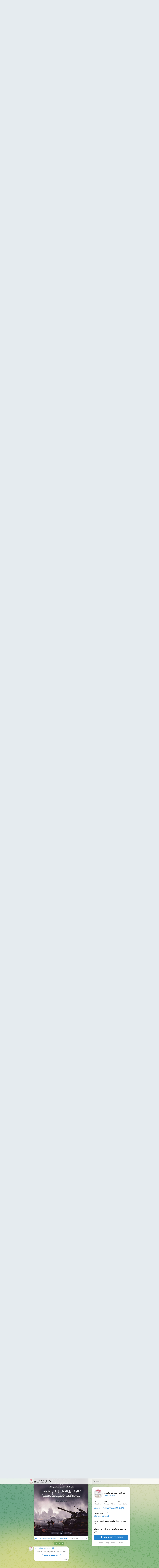

--- FILE ---
content_type: text/html; charset=utf-8
request_url: https://t.me/s/mishref_shehri
body_size: 13558
content:
<!DOCTYPE html>
<html>
  <head>
    <meta charset="utf-8">
    <title>آثار الشيخ مشرف الشهري – Telegram</title>
    <meta name="viewport" content="width=device-width, initial-scale=1.0, minimum-scale=1.0, maximum-scale=1.0, user-scalable=no" />
    <meta name="format-detection" content="telephone=no" />
    <meta http-equiv="X-UA-Compatible"
     content="IE=edge" />
    <meta name="MobileOptimized" content="176" />
    <meta name="HandheldFriendly" content="True" />
    
<meta property="og:title" content="آثار الشيخ مشرف الشهري">
<meta property="og:image" content="https://cdn4.telesco.pe/file/[base64].jpg">
<meta property="og:site_name" content="Telegram">
<meta property="og:description" content="https://t.me/addlist/FQngtnI56_UwOTBk

أخوكم فوائد إسلامية 
@fawayidislamiya2

عضو في مشاريع الشيخ مشرف الشهري رحمه الله.

أقوم بجمع كل ما يتعلق به، وإعادة إحياء تغريداته وآثاره.">

<meta property="twitter:title" content="آثار الشيخ مشرف الشهري">
<meta property="twitter:image" content="https://cdn4.telesco.pe/file/[base64].jpg">
<meta property="twitter:site" content="@Telegram">

<meta property="al:ios:app_store_id" content="686449807">
<meta property="al:ios:app_name" content="Telegram Messenger">
<meta property="al:ios:url" content="tg://resolve?domain=mishref_shehri">

<meta property="al:android:url" content="tg://resolve?domain=mishref_shehri">
<meta property="al:android:app_name" content="Telegram">
<meta property="al:android:package" content="org.telegram.messenger">

<meta name="twitter:card" content="summary">
<meta name="twitter:site" content="@Telegram">
<meta name="twitter:description" content="https://t.me/addlist/FQngtnI56_UwOTBk

أخوكم فوائد إسلامية 
@fawayidislamiya2

عضو في مشاريع الشيخ مشرف الشهري رحمه الله.

أقوم بجمع كل ما يتعلق به، وإعادة إحياء تغريداته وآثاره.
">

    <link rel="prev" href="/s/mishref_shehri?before=391">
<link rel="canonical" href="/s/mishref_shehri?before=414">

    <script>window.matchMedia&&window.matchMedia('(prefers-color-scheme: dark)').matches&&document.documentElement&&document.documentElement.classList&&document.documentElement.classList.add('theme_dark');</script>
    <link rel="icon" type="image/svg+xml" href="//telegram.org/img/website_icon.svg?4">
<link rel="apple-touch-icon" sizes="180x180" href="//telegram.org/img/apple-touch-icon.png">
<link rel="icon" type="image/png" sizes="32x32" href="//telegram.org/img/favicon-32x32.png">
<link rel="icon" type="image/png" sizes="16x16" href="//telegram.org/img/favicon-16x16.png">
<link rel="alternate icon" href="//telegram.org/img/favicon.ico" type="image/x-icon" />
    <link href="//telegram.org/css/font-roboto.css?1" rel="stylesheet" type="text/css">
    <link href="//telegram.org/css/widget-frame.css?72" rel="stylesheet" media="screen">
    <link href="//telegram.org/css/telegram-web.css?39" rel="stylesheet" media="screen">
    <script>TBaseUrl='/';</script>
    <style>        .user-color-12 {
          --user-line-gradient: repeating-linear-gradient(-45deg, #3391d4 0px, #3391d4 5px, #7dd3f0 5px, #7dd3f0 10px);
          --user-accent-color: #3391d4;
          --user-background: #3391d41f;
        }        .user-color-10 {
          --user-line-gradient: repeating-linear-gradient(-45deg, #27a910 0px, #27a910 5px, #a7dc57 5px, #a7dc57 10px);
          --user-accent-color: #27a910;
          --user-background: #27a9101f;
        }        .user-color-8 {
          --user-line-gradient: repeating-linear-gradient(-45deg, #e0802b 0px, #e0802b 5px, #fac534 5px, #fac534 10px);
          --user-accent-color: #e0802b;
          --user-background: #e0802b1f;
        }        .user-color-7 {
          --user-line-gradient: repeating-linear-gradient(-45deg, #e15052 0px, #e15052 5px, #f9ae63 5px, #f9ae63 10px);
          --user-accent-color: #e15052;
          --user-background: #e150521f;
        }        .user-color-9 {
          --user-line-gradient: repeating-linear-gradient(-45deg, #a05ff3 0px, #a05ff3 5px, #f48fff 5px, #f48fff 10px);
          --user-accent-color: #a05ff3;
          --user-background: #a05ff31f;
        }        .user-color-11 {
          --user-line-gradient: repeating-linear-gradient(-45deg, #27acce 0px, #27acce 5px, #82e8d6 5px, #82e8d6 10px);
          --user-accent-color: #27acce;
          --user-background: #27acce1f;
        }        .user-color-13 {
          --user-line-gradient: repeating-linear-gradient(-45deg, #dd4371 0px, #dd4371 5px, #ffbe9f 5px, #ffbe9f 10px);
          --user-accent-color: #dd4371;
          --user-background: #dd43711f;
        }        .user-color-14 {
          --user-line-gradient: repeating-linear-gradient(-45deg, #247bed 0px, #247bed 5px, #f04856 5px, #f04856 10px, #ffffff 10px, #ffffff 15px);
          --user-accent-color: #247bed;
          --user-background: #247bed1f;
        }        .user-color-15 {
          --user-line-gradient: repeating-linear-gradient(-45deg, #d67722 0px, #d67722 5px, #1ea011 5px, #1ea011 10px, #ffffff 10px, #ffffff 15px);
          --user-accent-color: #d67722;
          --user-background: #d677221f;
        }        .user-color-16 {
          --user-line-gradient: repeating-linear-gradient(-45deg, #179e42 0px, #179e42 5px, #e84a3f 5px, #e84a3f 10px, #ffffff 10px, #ffffff 15px);
          --user-accent-color: #179e42;
          --user-background: #179e421f;
        }        .user-color-17 {
          --user-line-gradient: repeating-linear-gradient(-45deg, #2894af 0px, #2894af 5px, #6fc456 5px, #6fc456 10px, #ffffff 10px, #ffffff 15px);
          --user-accent-color: #2894af;
          --user-background: #2894af1f;
        }        .user-color-18 {
          --user-line-gradient: repeating-linear-gradient(-45deg, #0c9ab3 0px, #0c9ab3 5px, #ffad95 5px, #ffad95 10px, #ffe6b5 10px, #ffe6b5 15px);
          --user-accent-color: #0c9ab3;
          --user-background: #0c9ab31f;
        }        .user-color-19 {
          --user-line-gradient: repeating-linear-gradient(-45deg, #7757d6 0px, #7757d6 5px, #f79610 5px, #f79610 10px, #ffde8e 10px, #ffde8e 15px);
          --user-accent-color: #7757d6;
          --user-background: #7757d61f;
        }        .user-color-20 {
          --user-line-gradient: repeating-linear-gradient(-45deg, #1585cf 0px, #1585cf 5px, #f2ab1d 5px, #f2ab1d 10px, #ffffff 10px, #ffffff 15px);
          --user-accent-color: #1585cf;
          --user-background: #1585cf1f;
        }        body.dark .user-color-12, html.theme_dark .user-color-12 {
          --user-line-gradient: repeating-linear-gradient(-45deg, #52bfff 0px, #52bfff 5px, #0b5494 5px, #0b5494 10px);
          --user-accent-color: #52bfff;
          --user-background: #52bfff1f;
        }        body.dark .user-color-10, html.theme_dark .user-color-10 {
          --user-line-gradient: repeating-linear-gradient(-45deg, #a7eb6e 0px, #a7eb6e 5px, #167e2d 5px, #167e2d 10px);
          --user-accent-color: #a7eb6e;
          --user-background: #a7eb6e1f;
        }        body.dark .user-color-8, html.theme_dark .user-color-8 {
          --user-line-gradient: repeating-linear-gradient(-45deg, #ecb04e 0px, #ecb04e 5px, #c35714 5px, #c35714 10px);
          --user-accent-color: #ecb04e;
          --user-background: #ecb04e1f;
        }        body.dark .user-color-7, html.theme_dark .user-color-7 {
          --user-line-gradient: repeating-linear-gradient(-45deg, #ff9380 0px, #ff9380 5px, #992f37 5px, #992f37 10px);
          --user-accent-color: #ff9380;
          --user-background: #ff93801f;
        }        body.dark .user-color-9, html.theme_dark .user-color-9 {
          --user-line-gradient: repeating-linear-gradient(-45deg, #c697ff 0px, #c697ff 5px, #5e31c8 5px, #5e31c8 10px);
          --user-accent-color: #c697ff;
          --user-background: #c697ff1f;
        }        body.dark .user-color-11, html.theme_dark .user-color-11 {
          --user-line-gradient: repeating-linear-gradient(-45deg, #40d8d0 0px, #40d8d0 5px, #045c7f 5px, #045c7f 10px);
          --user-accent-color: #40d8d0;
          --user-background: #40d8d01f;
        }        body.dark .user-color-13, html.theme_dark .user-color-13 {
          --user-line-gradient: repeating-linear-gradient(-45deg, #ff86a6 0px, #ff86a6 5px, #8e366e 5px, #8e366e 10px);
          --user-accent-color: #ff86a6;
          --user-background: #ff86a61f;
        }        body.dark .user-color-14, html.theme_dark .user-color-14 {
          --user-line-gradient: repeating-linear-gradient(-45deg, #3fa2fe 0px, #3fa2fe 5px, #e5424f 5px, #e5424f 10px, #ffffff 10px, #ffffff 15px);
          --user-accent-color: #3fa2fe;
          --user-background: #3fa2fe1f;
        }        body.dark .user-color-15, html.theme_dark .user-color-15 {
          --user-line-gradient: repeating-linear-gradient(-45deg, #ff905e 0px, #ff905e 5px, #32a527 5px, #32a527 10px, #ffffff 10px, #ffffff 15px);
          --user-accent-color: #ff905e;
          --user-background: #ff905e1f;
        }        body.dark .user-color-16, html.theme_dark .user-color-16 {
          --user-line-gradient: repeating-linear-gradient(-45deg, #66d364 0px, #66d364 5px, #d5444f 5px, #d5444f 10px, #ffffff 10px, #ffffff 15px);
          --user-accent-color: #66d364;
          --user-background: #66d3641f;
        }        body.dark .user-color-17, html.theme_dark .user-color-17 {
          --user-line-gradient: repeating-linear-gradient(-45deg, #22bce2 0px, #22bce2 5px, #3da240 5px, #3da240 10px, #ffffff 10px, #ffffff 15px);
          --user-accent-color: #22bce2;
          --user-background: #22bce21f;
        }        body.dark .user-color-18, html.theme_dark .user-color-18 {
          --user-line-gradient: repeating-linear-gradient(-45deg, #22bce2 0px, #22bce2 5px, #ff9778 5px, #ff9778 10px, #ffda6b 10px, #ffda6b 15px);
          --user-accent-color: #22bce2;
          --user-background: #22bce21f;
        }        body.dark .user-color-19, html.theme_dark .user-color-19 {
          --user-line-gradient: repeating-linear-gradient(-45deg, #9791ff 0px, #9791ff 5px, #f2731d 5px, #f2731d 10px, #ffdb59 10px, #ffdb59 15px);
          --user-accent-color: #9791ff;
          --user-background: #9791ff1f;
        }        body.dark .user-color-20, html.theme_dark .user-color-20 {
          --user-line-gradient: repeating-linear-gradient(-45deg, #3da6eb 0px, #3da6eb 5px, #eea51d 5px, #eea51d 10px, #ffffff 10px, #ffffff 15px);
          --user-accent-color: #3da6eb;
          --user-background: #3da6eb1f;
        }.user-color-6, .user-color-4, .user-color-2, .user-color-0, .user-color-1, .user-color-3, .user-color-5,   .user-color-default {
    --user-accent-color: var(--accent-color);
    --user-accent-background: var(--accent-background);
    --user-line-gradient: linear-gradient(45deg, var(--accent-color), var(--accent-color));
  }</style>
  </head>
  <body class="widget_frame_base tgme_webpreview emoji_image thin_box_shadow tme_mode no_transitions">
    <div class="tgme_background_wrap">
      <canvas id="tgme_background" class="tgme_background" width="50" height="50" data-colors="dbddbb,6ba587,d5d88d,88b884"></canvas>
      <div class="tgme_background_pattern"></div>
    </div>
    <header class="tgme_header search_collapsed">
  <div class="tgme_container">
    <div class="tgme_header_search">
      <form class="tgme_header_search_form" action="/s/mishref_shehri">
        <svg class="tgme_header_search_form_icon" width="20" height="20" viewBox="0 0 20 20"><g fill="none" stroke="#7D7F81" stroke-width="1.4"><circle cx="9" cy="9" r="6"></circle><path d="M13.5,13.5 L17,17" stroke-linecap="round"></path></g></svg>
        <input class="tgme_header_search_form_input js-header_search" placeholder="Search" name="q" autocomplete="off" value="" />
        <a href="/s/mishref_shehri" class="tgme_header_search_form_clear"><svg class="tgme_action_button_icon" xmlns="http://www.w3.org/2000/svg" viewBox="0 0 20 20" width="20" height="20"><g class="icon_body" fill="none" stroke-linecap="round" stroke-linejoin="round" stroke="#000000" stroke-width="1.5"><path d="M6 14l8-8m0 8L6 6" stroke-dasharray="0,11.314" stroke-dashoffset="5.657"/><path d="M26 14l8-8m0 8l-8-8" stroke-dasharray="0.371,10.943" stroke-dashoffset="5.842"/><path d="M46 14l8-8m0 8l-8-8" stroke-dasharray="1.982,9.332" stroke-dashoffset="6.647756"/><path d="M66 14l8-8m0 8l-8-8" stroke-dasharray="5.173,6.14" stroke-dashoffset="8.243"/><path d="M86 14l8-8m0 8l-8-8" stroke-dasharray="7.866,3.448" stroke-dashoffset="9.59"/><path d="M106 14l8-8m0 8l-8-8" stroke-dasharray="9.471,1.843" stroke-dashoffset="10.392"/><path d="M126 14l8-8m0 8l-8-8" stroke-dasharray="10.417,0.896" stroke-dashoffset="10.866"/><path d="M146 14l8-8m0 8l-8-8" stroke-dasharray="10.961,0.353" stroke-dashoffset="11.137"/><path d="M166 14l8-8m0 8l-8-8" stroke-dasharray="11.234,0.08" stroke-dashoffset="11.274"/><path d="M186 14l8-8m0 8l-8-8"/></g></svg></a>
      </form>
    </div>
    <div class="tgme_header_right_column">
      <section class="tgme_right_column">
        <div class="tgme_channel_info">
          <div class="tgme_channel_info_header">
            <i class="tgme_page_photo_image bgcolor5" data-content="آا"><img src="https://cdn4.telesco.pe/file/[base64].jpg"></i>
            <div class="tgme_channel_info_header_title_wrap">
              <div class="tgme_channel_info_header_title"><span dir="auto">آثار الشيخ مشرف الشهري</span></div>
              <div class="tgme_channel_info_header_labels"></div>
            </div>
            <div class="tgme_channel_info_header_username"><a href="https://t.me/mishref_shehri">@mishref_shehri</a></div>
          </div>
          <div class="tgme_channel_info_counters"><div class="tgme_channel_info_counter"><span class="counter_value">19.7K</span> <span class="counter_type">subscribers</span></div><div class="tgme_channel_info_counter"><span class="counter_value">294</span> <span class="counter_type">photos</span></div><div class="tgme_channel_info_counter"><span class="counter_value">1</span> <span class="counter_type">video</span></div><div class="tgme_channel_info_counter"><span class="counter_value">30</span> <span class="counter_type">files</span></div><div class="tgme_channel_info_counter"><span class="counter_value">137</span> <span class="counter_type">links</span></div></div>
          <div class="tgme_channel_info_description"><a href="https://t.me/addlist/FQngtnI56_UwOTBk" target="_blank" rel="noopener">https://t.me/addlist/FQngtnI56_UwOTBk</a><br/><br/>أخوكم فوائد إسلامية <br/><a href="https://t.me/fawayidislamiya2" target="_blank">@fawayidislamiya2</a><br/><br/>عضو في مشاريع الشيخ مشرف الشهري رحمه الله.<br/><br/>أقوم بجمع كل ما يتعلق به، وإعادة إحياء تغريداته وآثاره.</div>
          <a class="tgme_channel_download_telegram" href="//telegram.org/dl?tme=186f102a5ffc0b64dd_2142042753197974526">
            <svg class="tgme_channel_download_telegram_icon" width="21px" height="18px" viewBox="0 0 21 18"><g fill="none"><path fill="#ffffff" d="M0.554,7.092 L19.117,0.078 C19.737,-0.156 20.429,0.156 20.663,0.776 C20.745,0.994 20.763,1.23 20.713,1.457 L17.513,16.059 C17.351,16.799 16.62,17.268 15.88,17.105 C15.696,17.065 15.523,16.987 15.37,16.877 L8.997,12.271 C8.614,11.994 8.527,11.458 8.805,11.074 C8.835,11.033 8.869,10.994 8.905,10.958 L15.458,4.661 C15.594,4.53 15.598,4.313 15.467,4.176 C15.354,4.059 15.174,4.037 15.036,4.125 L6.104,9.795 C5.575,10.131 4.922,10.207 4.329,10.002 L0.577,8.704 C0.13,8.55 -0.107,8.061 0.047,7.614 C0.131,7.374 0.316,7.182 0.554,7.092 Z"></path></g></svg>Download Telegram
          </a>
          <div class="tgme_footer">
            <div class="tgme_footer_column">
              <h5><a href="//telegram.org/faq">About</a></h5>
            </div>
            <div class="tgme_footer_column">
              <h5><a href="//telegram.org/blog">Blog</a></h5>
            </div>
            <div class="tgme_footer_column">
              <h5><a href="//telegram.org/apps">Apps</a></h5>
            </div>
            <div class="tgme_footer_column">
              <h5><a href="//core.telegram.org/">Platform</a></h5>
            </div>
          </div>
        </div>
      </section>
    </div>
    <div class="tgme_header_info">
      <a class="tgme_channel_join_telegram" href="//telegram.org/dl?tme=186f102a5ffc0b64dd_2142042753197974526">
        <svg class="tgme_channel_join_telegram_icon" width="19px" height="16px" viewBox="0 0 19 16"><g fill="none"><path fill="#ffffff" d="M0.465,6.638 L17.511,0.073 C18.078,-0.145 18.714,0.137 18.932,0.704 C19.009,0.903 19.026,1.121 18.981,1.33 L16.042,15.001 C15.896,15.679 15.228,16.111 14.549,15.965 C14.375,15.928 14.211,15.854 14.068,15.748 L8.223,11.443 C7.874,11.185 7.799,10.694 8.057,10.345 C8.082,10.311 8.109,10.279 8.139,10.249 L14.191,4.322 C14.315,4.201 14.317,4.002 14.195,3.878 C14.091,3.771 13.926,3.753 13.8,3.834 L5.602,9.138 C5.112,9.456 4.502,9.528 3.952,9.333 L0.486,8.112 C0.077,7.967 -0.138,7.519 0.007,7.11 C0.083,6.893 0.25,6.721 0.465,6.638 Z"></path></g></svg>Join
      </a>
      <a class="tgme_header_link" href="https://t.me/mishref_shehri">
        <i class="tgme_page_photo_image bgcolor5" data-content="آا"><img src="https://cdn4.telesco.pe/file/[base64].jpg"></i>
        <div class="tgme_header_title_wrap">
          <div class="tgme_header_title"><span dir="auto">آثار الشيخ مشرف الشهري</span></div>
          <div class="tgme_header_labels"></div>
        </div>
        <div class="tgme_header_counter">19.7K subscribers</div>
      </a>
    </div>
  </div>
</header>
<main class="tgme_main" data-url="/mishref_shehri">
  <div class="tgme_container">
    <section class="tgme_channel_history js-message_history">
      <div class="tgme_widget_message_centered js-messages_more_wrap"><a href="/s/mishref_shehri?before=391" class="tme_messages_more js-messages_more" data-before="391"></a></div><div class="tgme_widget_message_wrap js-widget_message_wrap"><div class="tgme_widget_message text_not_supported_wrap js-widget_message" data-post="mishref_shehri/391" data-view="eyJjIjotMTg0OTgwODY5MywicCI6MzkxLCJ0IjoxNzY5NDM5NDk3LCJoIjoiZTYyZWQwNWYzYWJjMzVmOTdmIn0">
  <div class="tgme_widget_message_user"><a href="https://t.me/mishref_shehri"><i class="tgme_widget_message_user_photo bgcolor5" data-content="آ"><img src="https://cdn4.telesco.pe/file/[base64].jpg"></i></a></div>
  <div class="tgme_widget_message_bubble">
    
        <i class="tgme_widget_message_bubble_tail">
      <svg class="bubble_icon" width="9px" height="20px" viewBox="0 0 9 20">
        <g fill="none">
          <path class="background" fill="#ffffff" d="M8,1 L9,1 L9,20 L8,20 L8,18 C7.807,15.161 7.124,12.233 5.950,9.218 C5.046,6.893 3.504,4.733 1.325,2.738 L1.325,2.738 C0.917,2.365 0.89,1.732 1.263,1.325 C1.452,1.118 1.72,1 2,1 L8,1 Z"></path>
          <path class="border_1x" fill="#d7e3ec" d="M9,1 L2,1 C1.72,1 1.452,1.118 1.263,1.325 C0.89,1.732 0.917,2.365 1.325,2.738 C3.504,4.733 5.046,6.893 5.95,9.218 C7.124,12.233 7.807,15.161 8,18 L8,20 L9,20 L9,1 Z M2,0 L9,0 L9,20 L7,20 L7,20 L7.002,18.068 C6.816,15.333 6.156,12.504 5.018,9.58 C4.172,7.406 2.72,5.371 0.649,3.475 C-0.165,2.729 -0.221,1.464 0.525,0.649 C0.904,0.236 1.439,0 2,0 Z"></path>
          <path class="border_2x" d="M9,1 L2,1 C1.72,1 1.452,1.118 1.263,1.325 C0.89,1.732 0.917,2.365 1.325,2.738 C3.504,4.733 5.046,6.893 5.95,9.218 C7.124,12.233 7.807,15.161 8,18 L8,20 L9,20 L9,1 Z M2,0.5 L9,0.5 L9,20 L7.5,20 L7.5,20 L7.501,18.034 C7.312,15.247 6.64,12.369 5.484,9.399 C4.609,7.15 3.112,5.052 0.987,3.106 C0.376,2.547 0.334,1.598 0.894,0.987 C1.178,0.677 1.579,0.5 2,0.5 Z"></path>
          <path class="border_3x" d="M9,1 L2,1 C1.72,1 1.452,1.118 1.263,1.325 C0.89,1.732 0.917,2.365 1.325,2.738 C3.504,4.733 5.046,6.893 5.95,9.218 C7.124,12.233 7.807,15.161 8,18 L8,20 L9,20 L9,1 Z M2,0.667 L9,0.667 L9,20 L7.667,20 L7.667,20 L7.668,18.023 C7.477,15.218 6.802,12.324 5.64,9.338 C4.755,7.064 3.243,4.946 1.1,2.983 C0.557,2.486 0.52,1.643 1.017,1.1 C1.269,0.824 1.626,0.667 2,0.667 Z"></path>
        </g>
      </svg>
    </i>
    <div class="tgme_widget_message_author accent_color"><a class="tgme_widget_message_owner_name" href="https://t.me/mishref_shehri"><span dir="auto">آثار الشيخ مشرف الشهري</span></a></div>


<a class="tgme_widget_message_photo_wrap 5942842679090068401 1383675886_456244145" href="https://t.me/mishref_shehri/391" style="width:664px;background-image:url('https://cdn4.telesco.pe/file/[base64].jpg')">
  <div class="tgme_widget_message_photo" style="padding-top:120.48192771084%"></div>
</a><div class="tgme_widget_message_text js-message_text" dir="auto"><a href="https://t.me/addlist/FQngtnI56_UwOTBk" target="_blank" rel="noopener">https://t.me/addlist/FQngtnI56_UwOTBk</a></div>
<div class="tgme_widget_message_footer compact js-message_footer">
  
  <div class="tgme_widget_message_info short js-message_info">
    <span class="tgme_widget_message_views">6.09K</span><span class="copyonly"> views</span><span class="tgme_widget_message_meta">edited &nbsp;<a class="tgme_widget_message_date" href="https://t.me/mishref_shehri/391"><time datetime="2024-04-18T11:10:33+00:00" class="time">11:10</time></a></span>
  </div>
</div>
  </div>
  
</div></div><div class="tgme_widget_message_wrap js-widget_message_wrap"><div class="tgme_widget_message text_not_supported_wrap js-widget_message" data-post="mishref_shehri/392" data-view="eyJjIjotMTg0OTgwODY5MywicCI6MzkyLCJ0IjoxNzY5NDM5NDk3LCJoIjoiZWFjNDZmMGY1NzQ4MGM3Yzc3In0">
  <div class="tgme_widget_message_user"><a href="https://t.me/mishref_shehri"><i class="tgme_widget_message_user_photo bgcolor5" data-content="آ"><img src="https://cdn4.telesco.pe/file/[base64].jpg"></i></a></div>
  <div class="tgme_widget_message_bubble">
    
        <i class="tgme_widget_message_bubble_tail">
      <svg class="bubble_icon" width="9px" height="20px" viewBox="0 0 9 20">
        <g fill="none">
          <path class="background" fill="#ffffff" d="M8,1 L9,1 L9,20 L8,20 L8,18 C7.807,15.161 7.124,12.233 5.950,9.218 C5.046,6.893 3.504,4.733 1.325,2.738 L1.325,2.738 C0.917,2.365 0.89,1.732 1.263,1.325 C1.452,1.118 1.72,1 2,1 L8,1 Z"></path>
          <path class="border_1x" fill="#d7e3ec" d="M9,1 L2,1 C1.72,1 1.452,1.118 1.263,1.325 C0.89,1.732 0.917,2.365 1.325,2.738 C3.504,4.733 5.046,6.893 5.95,9.218 C7.124,12.233 7.807,15.161 8,18 L8,20 L9,20 L9,1 Z M2,0 L9,0 L9,20 L7,20 L7,20 L7.002,18.068 C6.816,15.333 6.156,12.504 5.018,9.58 C4.172,7.406 2.72,5.371 0.649,3.475 C-0.165,2.729 -0.221,1.464 0.525,0.649 C0.904,0.236 1.439,0 2,0 Z"></path>
          <path class="border_2x" d="M9,1 L2,1 C1.72,1 1.452,1.118 1.263,1.325 C0.89,1.732 0.917,2.365 1.325,2.738 C3.504,4.733 5.046,6.893 5.95,9.218 C7.124,12.233 7.807,15.161 8,18 L8,20 L9,20 L9,1 Z M2,0.5 L9,0.5 L9,20 L7.5,20 L7.5,20 L7.501,18.034 C7.312,15.247 6.64,12.369 5.484,9.399 C4.609,7.15 3.112,5.052 0.987,3.106 C0.376,2.547 0.334,1.598 0.894,0.987 C1.178,0.677 1.579,0.5 2,0.5 Z"></path>
          <path class="border_3x" d="M9,1 L2,1 C1.72,1 1.452,1.118 1.263,1.325 C0.89,1.732 0.917,2.365 1.325,2.738 C3.504,4.733 5.046,6.893 5.95,9.218 C7.124,12.233 7.807,15.161 8,18 L8,20 L9,20 L9,1 Z M2,0.667 L9,0.667 L9,20 L7.667,20 L7.667,20 L7.668,18.023 C7.477,15.218 6.802,12.324 5.64,9.338 C4.755,7.064 3.243,4.946 1.1,2.983 C0.557,2.486 0.52,1.643 1.017,1.1 C1.269,0.824 1.626,0.667 2,0.667 Z"></path>
        </g>
      </svg>
    </i>
    <div class="tgme_widget_message_author accent_color"><a class="tgme_widget_message_owner_name" href="https://t.me/mishref_shehri"><span dir="auto">آثار الشيخ مشرف الشهري</span></a></div>


<a class="tgme_widget_message_photo_wrap 5859559170116796104 1364284933_456244936" href="https://t.me/mishref_shehri/392" style="width:664px;background-image:url('https://cdn4.telesco.pe/file/[base64].jpg')">
  <div class="tgme_widget_message_photo" style="padding-top:120.48192771084%"></div>
</a><div class="tgme_widget_message_text js-message_text" dir="auto"><a href="https://t.me/addlist/FQngtnI56_UwOTBk" target="_blank" rel="noopener">https://t.me/addlist/FQngtnI56_UwOTBk</a></div>
<div class="tgme_widget_message_footer compact js-message_footer">
  
  <div class="tgme_widget_message_info short js-message_info">
    <span class="tgme_widget_message_views">7.18K</span><span class="copyonly"> views</span><span class="tgme_widget_message_meta">edited &nbsp;<a class="tgme_widget_message_date" href="https://t.me/mishref_shehri/392"><time datetime="2024-04-19T13:02:42+00:00" class="time">13:02</time></a></span>
  </div>
</div>
  </div>
  
</div></div><div class="tgme_widget_message_wrap js-widget_message_wrap"><div class="tgme_widget_message text_not_supported_wrap js-widget_message" data-post="mishref_shehri/393" data-view="eyJjIjotMTg0OTgwODY5MywicCI6MzkzLCJ0IjoxNzY5NDM5NDk3LCJoIjoiOTcwZjE5Mzg5OGY0MTBiMDI4In0">
  <div class="tgme_widget_message_user"><a href="https://t.me/mishref_shehri"><i class="tgme_widget_message_user_photo bgcolor5" data-content="آ"><img src="https://cdn4.telesco.pe/file/[base64].jpg"></i></a></div>
  <div class="tgme_widget_message_bubble">
    
        <i class="tgme_widget_message_bubble_tail">
      <svg class="bubble_icon" width="9px" height="20px" viewBox="0 0 9 20">
        <g fill="none">
          <path class="background" fill="#ffffff" d="M8,1 L9,1 L9,20 L8,20 L8,18 C7.807,15.161 7.124,12.233 5.950,9.218 C5.046,6.893 3.504,4.733 1.325,2.738 L1.325,2.738 C0.917,2.365 0.89,1.732 1.263,1.325 C1.452,1.118 1.72,1 2,1 L8,1 Z"></path>
          <path class="border_1x" fill="#d7e3ec" d="M9,1 L2,1 C1.72,1 1.452,1.118 1.263,1.325 C0.89,1.732 0.917,2.365 1.325,2.738 C3.504,4.733 5.046,6.893 5.95,9.218 C7.124,12.233 7.807,15.161 8,18 L8,20 L9,20 L9,1 Z M2,0 L9,0 L9,20 L7,20 L7,20 L7.002,18.068 C6.816,15.333 6.156,12.504 5.018,9.58 C4.172,7.406 2.72,5.371 0.649,3.475 C-0.165,2.729 -0.221,1.464 0.525,0.649 C0.904,0.236 1.439,0 2,0 Z"></path>
          <path class="border_2x" d="M9,1 L2,1 C1.72,1 1.452,1.118 1.263,1.325 C0.89,1.732 0.917,2.365 1.325,2.738 C3.504,4.733 5.046,6.893 5.95,9.218 C7.124,12.233 7.807,15.161 8,18 L8,20 L9,20 L9,1 Z M2,0.5 L9,0.5 L9,20 L7.5,20 L7.5,20 L7.501,18.034 C7.312,15.247 6.64,12.369 5.484,9.399 C4.609,7.15 3.112,5.052 0.987,3.106 C0.376,2.547 0.334,1.598 0.894,0.987 C1.178,0.677 1.579,0.5 2,0.5 Z"></path>
          <path class="border_3x" d="M9,1 L2,1 C1.72,1 1.452,1.118 1.263,1.325 C0.89,1.732 0.917,2.365 1.325,2.738 C3.504,4.733 5.046,6.893 5.95,9.218 C7.124,12.233 7.807,15.161 8,18 L8,20 L9,20 L9,1 Z M2,0.667 L9,0.667 L9,20 L7.667,20 L7.667,20 L7.668,18.023 C7.477,15.218 6.802,12.324 5.64,9.338 C4.755,7.064 3.243,4.946 1.1,2.983 C0.557,2.486 0.52,1.643 1.017,1.1 C1.269,0.824 1.626,0.667 2,0.667 Z"></path>
        </g>
      </svg>
    </i>
    <div class="tgme_widget_message_author accent_color"><a class="tgme_widget_message_owner_name" href="https://t.me/mishref_shehri"><span dir="auto">آثار الشيخ مشرف الشهري</span></a></div>


<a class="tgme_widget_message_photo_wrap 5935848745755328311 1382047484_456245047" href="https://t.me/mishref_shehri/393" style="width:664px;background-image:url('https://cdn4.telesco.pe/file/[base64].jpg')">
  <div class="tgme_widget_message_photo" style="padding-top:120.48192771084%"></div>
</a><div class="tgme_widget_message_text js-message_text" dir="auto"><a href="https://t.me/addlist/FQngtnI56_UwOTBk" target="_blank" rel="noopener">https://t.me/addlist/FQngtnI56_UwOTBk</a></div>
<div class="tgme_widget_message_footer compact js-message_footer">
  
  <div class="tgme_widget_message_info short js-message_info">
    <span class="tgme_widget_message_views">7.87K</span><span class="copyonly"> views</span><span class="tgme_widget_message_meta">edited &nbsp;<a class="tgme_widget_message_date" href="https://t.me/mishref_shehri/393"><time datetime="2024-04-25T12:35:28+00:00" class="time">12:35</time></a></span>
  </div>
</div>
  </div>
  
</div></div><div class="tgme_widget_message_wrap js-widget_message_wrap"><div class="tgme_widget_message text_not_supported_wrap js-widget_message" data-post="mishref_shehri/394" data-view="eyJjIjotMTg0OTgwODY5MywicCI6Mzk0LCJ0IjoxNzY5NDM5NDk3LCJoIjoiYWM0MmY1NTdlOTFmNjc4NjRlIn0">
  <div class="tgme_widget_message_user"><a href="https://t.me/mishref_shehri"><i class="tgme_widget_message_user_photo bgcolor5" data-content="آ"><img src="https://cdn4.telesco.pe/file/[base64].jpg"></i></a></div>
  <div class="tgme_widget_message_bubble">
    
        <i class="tgme_widget_message_bubble_tail">
      <svg class="bubble_icon" width="9px" height="20px" viewBox="0 0 9 20">
        <g fill="none">
          <path class="background" fill="#ffffff" d="M8,1 L9,1 L9,20 L8,20 L8,18 C7.807,15.161 7.124,12.233 5.950,9.218 C5.046,6.893 3.504,4.733 1.325,2.738 L1.325,2.738 C0.917,2.365 0.89,1.732 1.263,1.325 C1.452,1.118 1.72,1 2,1 L8,1 Z"></path>
          <path class="border_1x" fill="#d7e3ec" d="M9,1 L2,1 C1.72,1 1.452,1.118 1.263,1.325 C0.89,1.732 0.917,2.365 1.325,2.738 C3.504,4.733 5.046,6.893 5.95,9.218 C7.124,12.233 7.807,15.161 8,18 L8,20 L9,20 L9,1 Z M2,0 L9,0 L9,20 L7,20 L7,20 L7.002,18.068 C6.816,15.333 6.156,12.504 5.018,9.58 C4.172,7.406 2.72,5.371 0.649,3.475 C-0.165,2.729 -0.221,1.464 0.525,0.649 C0.904,0.236 1.439,0 2,0 Z"></path>
          <path class="border_2x" d="M9,1 L2,1 C1.72,1 1.452,1.118 1.263,1.325 C0.89,1.732 0.917,2.365 1.325,2.738 C3.504,4.733 5.046,6.893 5.95,9.218 C7.124,12.233 7.807,15.161 8,18 L8,20 L9,20 L9,1 Z M2,0.5 L9,0.5 L9,20 L7.5,20 L7.5,20 L7.501,18.034 C7.312,15.247 6.64,12.369 5.484,9.399 C4.609,7.15 3.112,5.052 0.987,3.106 C0.376,2.547 0.334,1.598 0.894,0.987 C1.178,0.677 1.579,0.5 2,0.5 Z"></path>
          <path class="border_3x" d="M9,1 L2,1 C1.72,1 1.452,1.118 1.263,1.325 C0.89,1.732 0.917,2.365 1.325,2.738 C3.504,4.733 5.046,6.893 5.95,9.218 C7.124,12.233 7.807,15.161 8,18 L8,20 L9,20 L9,1 Z M2,0.667 L9,0.667 L9,20 L7.667,20 L7.667,20 L7.668,18.023 C7.477,15.218 6.802,12.324 5.64,9.338 C4.755,7.064 3.243,4.946 1.1,2.983 C0.557,2.486 0.52,1.643 1.017,1.1 C1.269,0.824 1.626,0.667 2,0.667 Z"></path>
        </g>
      </svg>
    </i>
    <div class="tgme_widget_message_author accent_color"><a class="tgme_widget_message_owner_name" href="https://t.me/mishref_shehri"><span dir="auto">آثار الشيخ مشرف الشهري</span></a></div>


<a class="tgme_widget_message_photo_wrap 5933596945941642387 1381523196_456244371" href="https://t.me/mishref_shehri/394" style="width:664px;background-image:url('https://cdn4.telesco.pe/file/[base64].jpg')">
  <div class="tgme_widget_message_photo" style="padding-top:120.48192771084%"></div>
</a><div class="tgme_widget_message_text js-message_text" dir="auto"><a href="https://t.me/addlist/FQngtnI56_UwOTBk" target="_blank" rel="noopener">https://t.me/addlist/FQngtnI56_UwOTBk</a></div>
<div class="tgme_widget_message_footer compact js-message_footer">
  
  <div class="tgme_widget_message_info short js-message_info">
    <span class="tgme_widget_message_views">8.54K</span><span class="copyonly"> views</span><span class="tgme_widget_message_meta">edited &nbsp;<a class="tgme_widget_message_date" href="https://t.me/mishref_shehri/394"><time datetime="2024-05-03T13:04:31+00:00" class="time">13:04</time></a></span>
  </div>
</div>
  </div>
  
</div></div><div class="tgme_widget_message_wrap js-widget_message_wrap"><div class="tgme_widget_message text_not_supported_wrap js-widget_message" data-post="mishref_shehri/395" data-view="eyJjIjotMTg0OTgwODY5MywicCI6Mzk1LCJ0IjoxNzY5NDM5NDk3LCJoIjoiMDJlNGM5YTgxMWQ1YzlhNzQ3In0">
  <div class="tgme_widget_message_user"><a href="https://t.me/mishref_shehri"><i class="tgme_widget_message_user_photo bgcolor5" data-content="آ"><img src="https://cdn4.telesco.pe/file/[base64].jpg"></i></a></div>
  <div class="tgme_widget_message_bubble">
    
        <i class="tgme_widget_message_bubble_tail">
      <svg class="bubble_icon" width="9px" height="20px" viewBox="0 0 9 20">
        <g fill="none">
          <path class="background" fill="#ffffff" d="M8,1 L9,1 L9,20 L8,20 L8,18 C7.807,15.161 7.124,12.233 5.950,9.218 C5.046,6.893 3.504,4.733 1.325,2.738 L1.325,2.738 C0.917,2.365 0.89,1.732 1.263,1.325 C1.452,1.118 1.72,1 2,1 L8,1 Z"></path>
          <path class="border_1x" fill="#d7e3ec" d="M9,1 L2,1 C1.72,1 1.452,1.118 1.263,1.325 C0.89,1.732 0.917,2.365 1.325,2.738 C3.504,4.733 5.046,6.893 5.95,9.218 C7.124,12.233 7.807,15.161 8,18 L8,20 L9,20 L9,1 Z M2,0 L9,0 L9,20 L7,20 L7,20 L7.002,18.068 C6.816,15.333 6.156,12.504 5.018,9.58 C4.172,7.406 2.72,5.371 0.649,3.475 C-0.165,2.729 -0.221,1.464 0.525,0.649 C0.904,0.236 1.439,0 2,0 Z"></path>
          <path class="border_2x" d="M9,1 L2,1 C1.72,1 1.452,1.118 1.263,1.325 C0.89,1.732 0.917,2.365 1.325,2.738 C3.504,4.733 5.046,6.893 5.95,9.218 C7.124,12.233 7.807,15.161 8,18 L8,20 L9,20 L9,1 Z M2,0.5 L9,0.5 L9,20 L7.5,20 L7.5,20 L7.501,18.034 C7.312,15.247 6.64,12.369 5.484,9.399 C4.609,7.15 3.112,5.052 0.987,3.106 C0.376,2.547 0.334,1.598 0.894,0.987 C1.178,0.677 1.579,0.5 2,0.5 Z"></path>
          <path class="border_3x" d="M9,1 L2,1 C1.72,1 1.452,1.118 1.263,1.325 C0.89,1.732 0.917,2.365 1.325,2.738 C3.504,4.733 5.046,6.893 5.95,9.218 C7.124,12.233 7.807,15.161 8,18 L8,20 L9,20 L9,1 Z M2,0.667 L9,0.667 L9,20 L7.667,20 L7.667,20 L7.668,18.023 C7.477,15.218 6.802,12.324 5.64,9.338 C4.755,7.064 3.243,4.946 1.1,2.983 C0.557,2.486 0.52,1.643 1.017,1.1 C1.269,0.824 1.626,0.667 2,0.667 Z"></path>
        </g>
      </svg>
    </i>
    <div class="tgme_widget_message_author accent_color"><a class="tgme_widget_message_owner_name" href="https://t.me/mishref_shehri"><span dir="auto">آثار الشيخ مشرف الشهري</span></a></div>


<a class="tgme_widget_message_photo_wrap 5929512204409882202 1380572143_456246874" href="https://t.me/mishref_shehri/395" style="width:664px;background-image:url('https://cdn4.telesco.pe/file/[base64].jpg')">
  <div class="tgme_widget_message_photo" style="padding-top:120.48192771084%"></div>
</a><div class="tgme_widget_message_text js-message_text" dir="auto"><a href="https://t.me/addlist/FQngtnI56_UwOTBk" target="_blank" rel="noopener">https://t.me/addlist/FQngtnI56_UwOTBk</a></div>
<div class="tgme_widget_message_footer compact js-message_footer">
  
  <div class="tgme_widget_message_info short js-message_info">
    <span class="tgme_widget_message_views">8.18K</span><span class="copyonly"> views</span><span class="tgme_widget_message_meta">edited &nbsp;<a class="tgme_widget_message_date" href="https://t.me/mishref_shehri/395"><time datetime="2024-05-11T12:32:19+00:00" class="time">12:32</time></a></span>
  </div>
</div>
  </div>
  
</div></div><div class="tgme_widget_message_wrap js-widget_message_wrap"><div class="tgme_widget_message text_not_supported_wrap js-widget_message" data-post="mishref_shehri/396" data-view="eyJjIjotMTg0OTgwODY5MywicCI6Mzk2LCJ0IjoxNzY5NDM5NDk3LCJoIjoiOGRiY2VmOTNjNDgxYzA2NDA5In0">
  <div class="tgme_widget_message_user"><a href="https://t.me/mishref_shehri"><i class="tgme_widget_message_user_photo bgcolor5" data-content="آ"><img src="https://cdn4.telesco.pe/file/[base64].jpg"></i></a></div>
  <div class="tgme_widget_message_bubble">
    
        <i class="tgme_widget_message_bubble_tail">
      <svg class="bubble_icon" width="9px" height="20px" viewBox="0 0 9 20">
        <g fill="none">
          <path class="background" fill="#ffffff" d="M8,1 L9,1 L9,20 L8,20 L8,18 C7.807,15.161 7.124,12.233 5.950,9.218 C5.046,6.893 3.504,4.733 1.325,2.738 L1.325,2.738 C0.917,2.365 0.89,1.732 1.263,1.325 C1.452,1.118 1.72,1 2,1 L8,1 Z"></path>
          <path class="border_1x" fill="#d7e3ec" d="M9,1 L2,1 C1.72,1 1.452,1.118 1.263,1.325 C0.89,1.732 0.917,2.365 1.325,2.738 C3.504,4.733 5.046,6.893 5.95,9.218 C7.124,12.233 7.807,15.161 8,18 L8,20 L9,20 L9,1 Z M2,0 L9,0 L9,20 L7,20 L7,20 L7.002,18.068 C6.816,15.333 6.156,12.504 5.018,9.58 C4.172,7.406 2.72,5.371 0.649,3.475 C-0.165,2.729 -0.221,1.464 0.525,0.649 C0.904,0.236 1.439,0 2,0 Z"></path>
          <path class="border_2x" d="M9,1 L2,1 C1.72,1 1.452,1.118 1.263,1.325 C0.89,1.732 0.917,2.365 1.325,2.738 C3.504,4.733 5.046,6.893 5.95,9.218 C7.124,12.233 7.807,15.161 8,18 L8,20 L9,20 L9,1 Z M2,0.5 L9,0.5 L9,20 L7.5,20 L7.5,20 L7.501,18.034 C7.312,15.247 6.64,12.369 5.484,9.399 C4.609,7.15 3.112,5.052 0.987,3.106 C0.376,2.547 0.334,1.598 0.894,0.987 C1.178,0.677 1.579,0.5 2,0.5 Z"></path>
          <path class="border_3x" d="M9,1 L2,1 C1.72,1 1.452,1.118 1.263,1.325 C0.89,1.732 0.917,2.365 1.325,2.738 C3.504,4.733 5.046,6.893 5.95,9.218 C7.124,12.233 7.807,15.161 8,18 L8,20 L9,20 L9,1 Z M2,0.667 L9,0.667 L9,20 L7.667,20 L7.667,20 L7.668,18.023 C7.477,15.218 6.802,12.324 5.64,9.338 C4.755,7.064 3.243,4.946 1.1,2.983 C0.557,2.486 0.52,1.643 1.017,1.1 C1.269,0.824 1.626,0.667 2,0.667 Z"></path>
        </g>
      </svg>
    </i>
    <div class="tgme_widget_message_author accent_color"><a class="tgme_widget_message_owner_name" href="https://t.me/mishref_shehri"><span dir="auto">آثار الشيخ مشرف الشهري</span></a></div>


<a class="tgme_widget_message_photo_wrap 5987815131322630030 1394146851_456245134" href="https://t.me/mishref_shehri/396" style="width:667px;background-image:url('https://cdn4.telesco.pe/file/[base64].jpg')">
  <div class="tgme_widget_message_photo" style="padding-top:119.94002998501%"></div>
</a><div class="tgme_widget_message_text js-message_text" dir="auto"><a href="https://t.me/addlist/FQngtnI56_UwOTBk" target="_blank" rel="noopener">https://t.me/addlist/FQngtnI56_UwOTBk</a></div>
<div class="tgme_widget_message_footer compact js-message_footer">
  
  <div class="tgme_widget_message_info short js-message_info">
    <span class="tgme_widget_message_views">6.71K</span><span class="copyonly"> views</span><span class="tgme_widget_message_meta">edited &nbsp;<a class="tgme_widget_message_date" href="https://t.me/mishref_shehri/396"><time datetime="2024-06-07T00:30:27+00:00" class="time">00:30</time></a></span>
  </div>
</div>
  </div>
  
</div></div><div class="tgme_widget_message_wrap js-widget_message_wrap"><div class="tgme_widget_message text_not_supported_wrap js-widget_message" data-post="mishref_shehri/397" data-view="eyJjIjotMTg0OTgwODY5MywicCI6Mzk3LCJ0IjoxNzY5NDM5NDk3LCJoIjoiNjQ2ZTcwZTE1ZGVhMDNhNTE5In0">
  <div class="tgme_widget_message_user"><a href="https://t.me/mishref_shehri"><i class="tgme_widget_message_user_photo bgcolor5" data-content="آ"><img src="https://cdn4.telesco.pe/file/[base64].jpg"></i></a></div>
  <div class="tgme_widget_message_bubble">
    
        <i class="tgme_widget_message_bubble_tail">
      <svg class="bubble_icon" width="9px" height="20px" viewBox="0 0 9 20">
        <g fill="none">
          <path class="background" fill="#ffffff" d="M8,1 L9,1 L9,20 L8,20 L8,18 C7.807,15.161 7.124,12.233 5.950,9.218 C5.046,6.893 3.504,4.733 1.325,2.738 L1.325,2.738 C0.917,2.365 0.89,1.732 1.263,1.325 C1.452,1.118 1.72,1 2,1 L8,1 Z"></path>
          <path class="border_1x" fill="#d7e3ec" d="M9,1 L2,1 C1.72,1 1.452,1.118 1.263,1.325 C0.89,1.732 0.917,2.365 1.325,2.738 C3.504,4.733 5.046,6.893 5.95,9.218 C7.124,12.233 7.807,15.161 8,18 L8,20 L9,20 L9,1 Z M2,0 L9,0 L9,20 L7,20 L7,20 L7.002,18.068 C6.816,15.333 6.156,12.504 5.018,9.58 C4.172,7.406 2.72,5.371 0.649,3.475 C-0.165,2.729 -0.221,1.464 0.525,0.649 C0.904,0.236 1.439,0 2,0 Z"></path>
          <path class="border_2x" d="M9,1 L2,1 C1.72,1 1.452,1.118 1.263,1.325 C0.89,1.732 0.917,2.365 1.325,2.738 C3.504,4.733 5.046,6.893 5.95,9.218 C7.124,12.233 7.807,15.161 8,18 L8,20 L9,20 L9,1 Z M2,0.5 L9,0.5 L9,20 L7.5,20 L7.5,20 L7.501,18.034 C7.312,15.247 6.64,12.369 5.484,9.399 C4.609,7.15 3.112,5.052 0.987,3.106 C0.376,2.547 0.334,1.598 0.894,0.987 C1.178,0.677 1.579,0.5 2,0.5 Z"></path>
          <path class="border_3x" d="M9,1 L2,1 C1.72,1 1.452,1.118 1.263,1.325 C0.89,1.732 0.917,2.365 1.325,2.738 C3.504,4.733 5.046,6.893 5.95,9.218 C7.124,12.233 7.807,15.161 8,18 L8,20 L9,20 L9,1 Z M2,0.667 L9,0.667 L9,20 L7.667,20 L7.667,20 L7.668,18.023 C7.477,15.218 6.802,12.324 5.64,9.338 C4.755,7.064 3.243,4.946 1.1,2.983 C0.557,2.486 0.52,1.643 1.017,1.1 C1.269,0.824 1.626,0.667 2,0.667 Z"></path>
        </g>
      </svg>
    </i>
    <div class="tgme_widget_message_author accent_color"><a class="tgme_widget_message_owner_name" href="https://t.me/mishref_shehri"><span dir="auto">آثار الشيخ مشرف الشهري</span></a></div>


<a class="tgme_widget_message_photo_wrap 5900121464030476958 1373729078_456243870" href="https://t.me/mishref_shehri/397" style="width:667px;background-image:url('https://cdn4.telesco.pe/file/[base64].jpg')">
  <div class="tgme_widget_message_photo" style="padding-top:119.94002998501%"></div>
</a><div class="tgme_widget_message_text js-message_text" dir="auto"><a href="https://t.me/addlist/FQngtnI56_UwOTBk" target="_blank" rel="noopener">https://t.me/addlist/FQngtnI56_UwOTBk</a></div>
<div class="tgme_widget_message_footer compact js-message_footer">
  
  <div class="tgme_widget_message_info short js-message_info">
    <span class="tgme_widget_message_views">7.06K</span><span class="copyonly"> views</span><span class="tgme_widget_message_meta">edited &nbsp;<a class="tgme_widget_message_date" href="https://t.me/mishref_shehri/397"><time datetime="2024-06-11T03:32:11+00:00" class="time">03:32</time></a></span>
  </div>
</div>
  </div>
  
</div></div><div class="tgme_widget_message_wrap js-widget_message_wrap"><div class="tgme_widget_message text_not_supported_wrap js-widget_message" data-post="mishref_shehri/398" data-view="eyJjIjotMTg0OTgwODY5MywicCI6Mzk4LCJ0IjoxNzY5NDM5NDk3LCJoIjoiZWM5OTRjZjUzODEwOTQ5MGRhIn0">
  <div class="tgme_widget_message_user"><a href="https://t.me/mishref_shehri"><i class="tgme_widget_message_user_photo bgcolor5" data-content="آ"><img src="https://cdn4.telesco.pe/file/[base64].jpg"></i></a></div>
  <div class="tgme_widget_message_bubble">
    
        <i class="tgme_widget_message_bubble_tail">
      <svg class="bubble_icon" width="9px" height="20px" viewBox="0 0 9 20">
        <g fill="none">
          <path class="background" fill="#ffffff" d="M8,1 L9,1 L9,20 L8,20 L8,18 C7.807,15.161 7.124,12.233 5.950,9.218 C5.046,6.893 3.504,4.733 1.325,2.738 L1.325,2.738 C0.917,2.365 0.89,1.732 1.263,1.325 C1.452,1.118 1.72,1 2,1 L8,1 Z"></path>
          <path class="border_1x" fill="#d7e3ec" d="M9,1 L2,1 C1.72,1 1.452,1.118 1.263,1.325 C0.89,1.732 0.917,2.365 1.325,2.738 C3.504,4.733 5.046,6.893 5.95,9.218 C7.124,12.233 7.807,15.161 8,18 L8,20 L9,20 L9,1 Z M2,0 L9,0 L9,20 L7,20 L7,20 L7.002,18.068 C6.816,15.333 6.156,12.504 5.018,9.58 C4.172,7.406 2.72,5.371 0.649,3.475 C-0.165,2.729 -0.221,1.464 0.525,0.649 C0.904,0.236 1.439,0 2,0 Z"></path>
          <path class="border_2x" d="M9,1 L2,1 C1.72,1 1.452,1.118 1.263,1.325 C0.89,1.732 0.917,2.365 1.325,2.738 C3.504,4.733 5.046,6.893 5.95,9.218 C7.124,12.233 7.807,15.161 8,18 L8,20 L9,20 L9,1 Z M2,0.5 L9,0.5 L9,20 L7.5,20 L7.5,20 L7.501,18.034 C7.312,15.247 6.64,12.369 5.484,9.399 C4.609,7.15 3.112,5.052 0.987,3.106 C0.376,2.547 0.334,1.598 0.894,0.987 C1.178,0.677 1.579,0.5 2,0.5 Z"></path>
          <path class="border_3x" d="M9,1 L2,1 C1.72,1 1.452,1.118 1.263,1.325 C0.89,1.732 0.917,2.365 1.325,2.738 C3.504,4.733 5.046,6.893 5.95,9.218 C7.124,12.233 7.807,15.161 8,18 L8,20 L9,20 L9,1 Z M2,0.667 L9,0.667 L9,20 L7.667,20 L7.667,20 L7.668,18.023 C7.477,15.218 6.802,12.324 5.64,9.338 C4.755,7.064 3.243,4.946 1.1,2.983 C0.557,2.486 0.52,1.643 1.017,1.1 C1.269,0.824 1.626,0.667 2,0.667 Z"></path>
        </g>
      </svg>
    </i>
    <div class="tgme_widget_message_author accent_color"><a class="tgme_widget_message_owner_name" href="https://t.me/mishref_shehri"><span dir="auto">آثار الشيخ مشرف الشهري</span></a></div>


<a class="tgme_widget_message_photo_wrap 5924759105837316916 1379465476_456244020" href="https://t.me/mishref_shehri/398" style="width:664px;background-image:url('https://cdn4.telesco.pe/file/[base64].jpg')">
  <div class="tgme_widget_message_photo" style="padding-top:120.48192771084%"></div>
</a><div class="tgme_widget_message_text js-message_text" dir="auto"><a href="https://t.me/addlist/FQngtnI56_UwOTBk" target="_blank" rel="noopener">https://t.me/addlist/FQngtnI56_UwOTBk</a></div>
<div class="tgme_widget_message_footer compact js-message_footer">
  
  <div class="tgme_widget_message_info short js-message_info">
    <span class="tgme_widget_message_views">6.44K</span><span class="copyonly"> views</span><span class="tgme_widget_message_meta">edited &nbsp;<a class="tgme_widget_message_date" href="https://t.me/mishref_shehri/398"><time datetime="2024-06-12T23:31:47+00:00" class="time">23:31</time></a></span>
  </div>
</div>
  </div>
  
</div></div><div class="tgme_widget_message_wrap js-widget_message_wrap"><div class="tgme_widget_message text_not_supported_wrap js-widget_message" data-post="mishref_shehri/399" data-view="eyJjIjotMTg0OTgwODY5MywicCI6Mzk5LCJ0IjoxNzY5NDM5NDk3LCJoIjoiZTU1MzMyMjkwYjdhODEyZGQ2In0">
  <div class="tgme_widget_message_user"><a href="https://t.me/mishref_shehri"><i class="tgme_widget_message_user_photo bgcolor5" data-content="آ"><img src="https://cdn4.telesco.pe/file/[base64].jpg"></i></a></div>
  <div class="tgme_widget_message_bubble">
    
        <i class="tgme_widget_message_bubble_tail">
      <svg class="bubble_icon" width="9px" height="20px" viewBox="0 0 9 20">
        <g fill="none">
          <path class="background" fill="#ffffff" d="M8,1 L9,1 L9,20 L8,20 L8,18 C7.807,15.161 7.124,12.233 5.950,9.218 C5.046,6.893 3.504,4.733 1.325,2.738 L1.325,2.738 C0.917,2.365 0.89,1.732 1.263,1.325 C1.452,1.118 1.72,1 2,1 L8,1 Z"></path>
          <path class="border_1x" fill="#d7e3ec" d="M9,1 L2,1 C1.72,1 1.452,1.118 1.263,1.325 C0.89,1.732 0.917,2.365 1.325,2.738 C3.504,4.733 5.046,6.893 5.95,9.218 C7.124,12.233 7.807,15.161 8,18 L8,20 L9,20 L9,1 Z M2,0 L9,0 L9,20 L7,20 L7,20 L7.002,18.068 C6.816,15.333 6.156,12.504 5.018,9.58 C4.172,7.406 2.72,5.371 0.649,3.475 C-0.165,2.729 -0.221,1.464 0.525,0.649 C0.904,0.236 1.439,0 2,0 Z"></path>
          <path class="border_2x" d="M9,1 L2,1 C1.72,1 1.452,1.118 1.263,1.325 C0.89,1.732 0.917,2.365 1.325,2.738 C3.504,4.733 5.046,6.893 5.95,9.218 C7.124,12.233 7.807,15.161 8,18 L8,20 L9,20 L9,1 Z M2,0.5 L9,0.5 L9,20 L7.5,20 L7.5,20 L7.501,18.034 C7.312,15.247 6.64,12.369 5.484,9.399 C4.609,7.15 3.112,5.052 0.987,3.106 C0.376,2.547 0.334,1.598 0.894,0.987 C1.178,0.677 1.579,0.5 2,0.5 Z"></path>
          <path class="border_3x" d="M9,1 L2,1 C1.72,1 1.452,1.118 1.263,1.325 C0.89,1.732 0.917,2.365 1.325,2.738 C3.504,4.733 5.046,6.893 5.95,9.218 C7.124,12.233 7.807,15.161 8,18 L8,20 L9,20 L9,1 Z M2,0.667 L9,0.667 L9,20 L7.667,20 L7.667,20 L7.668,18.023 C7.477,15.218 6.802,12.324 5.64,9.338 C4.755,7.064 3.243,4.946 1.1,2.983 C0.557,2.486 0.52,1.643 1.017,1.1 C1.269,0.824 1.626,0.667 2,0.667 Z"></path>
        </g>
      </svg>
    </i>
    <div class="tgme_widget_message_author accent_color"><a class="tgme_widget_message_owner_name" href="https://t.me/mishref_shehri"><span dir="auto">آثار الشيخ مشرف الشهري</span></a></div>


<a class="tgme_widget_message_photo_wrap 5814635886669839649 1353825416_456244513" href="https://t.me/mishref_shehri/399" style="width:664px;background-image:url('https://cdn4.telesco.pe/file/[base64].jpg')">
  <div class="tgme_widget_message_photo" style="padding-top:120.48192771084%"></div>
</a><div class="tgme_widget_message_text js-message_text" dir="auto"><a href="https://t.me/addlist/FQngtnI56_UwOTBk" target="_blank" rel="noopener">https://t.me/addlist/FQngtnI56_UwOTBk</a></div>
<div class="tgme_widget_message_footer compact js-message_footer">
  
  <div class="tgme_widget_message_info short js-message_info">
    <span class="tgme_widget_message_views">7K</span><span class="copyonly"> views</span><span class="tgme_widget_message_meta">edited &nbsp;<a class="tgme_widget_message_date" href="https://t.me/mishref_shehri/399"><time datetime="2024-06-14T14:42:50+00:00" class="time">14:42</time></a></span>
  </div>
</div>
  </div>
  
</div></div><div class="tgme_widget_message_wrap js-widget_message_wrap"><div class="tgme_widget_message text_not_supported_wrap js-widget_message" data-post="mishref_shehri/400" data-view="eyJjIjotMTg0OTgwODY5MywicCI6NDAwLCJ0IjoxNzY5NDM5NDk3LCJoIjoiN2I5NjBiNjI0Zjk4MDA5ODU2In0">
  <div class="tgme_widget_message_user"><a href="https://t.me/mishref_shehri"><i class="tgme_widget_message_user_photo bgcolor5" data-content="آ"><img src="https://cdn4.telesco.pe/file/[base64].jpg"></i></a></div>
  <div class="tgme_widget_message_bubble">
    
        <i class="tgme_widget_message_bubble_tail">
      <svg class="bubble_icon" width="9px" height="20px" viewBox="0 0 9 20">
        <g fill="none">
          <path class="background" fill="#ffffff" d="M8,1 L9,1 L9,20 L8,20 L8,18 C7.807,15.161 7.124,12.233 5.950,9.218 C5.046,6.893 3.504,4.733 1.325,2.738 L1.325,2.738 C0.917,2.365 0.89,1.732 1.263,1.325 C1.452,1.118 1.72,1 2,1 L8,1 Z"></path>
          <path class="border_1x" fill="#d7e3ec" d="M9,1 L2,1 C1.72,1 1.452,1.118 1.263,1.325 C0.89,1.732 0.917,2.365 1.325,2.738 C3.504,4.733 5.046,6.893 5.95,9.218 C7.124,12.233 7.807,15.161 8,18 L8,20 L9,20 L9,1 Z M2,0 L9,0 L9,20 L7,20 L7,20 L7.002,18.068 C6.816,15.333 6.156,12.504 5.018,9.58 C4.172,7.406 2.72,5.371 0.649,3.475 C-0.165,2.729 -0.221,1.464 0.525,0.649 C0.904,0.236 1.439,0 2,0 Z"></path>
          <path class="border_2x" d="M9,1 L2,1 C1.72,1 1.452,1.118 1.263,1.325 C0.89,1.732 0.917,2.365 1.325,2.738 C3.504,4.733 5.046,6.893 5.95,9.218 C7.124,12.233 7.807,15.161 8,18 L8,20 L9,20 L9,1 Z M2,0.5 L9,0.5 L9,20 L7.5,20 L7.5,20 L7.501,18.034 C7.312,15.247 6.64,12.369 5.484,9.399 C4.609,7.15 3.112,5.052 0.987,3.106 C0.376,2.547 0.334,1.598 0.894,0.987 C1.178,0.677 1.579,0.5 2,0.5 Z"></path>
          <path class="border_3x" d="M9,1 L2,1 C1.72,1 1.452,1.118 1.263,1.325 C0.89,1.732 0.917,2.365 1.325,2.738 C3.504,4.733 5.046,6.893 5.95,9.218 C7.124,12.233 7.807,15.161 8,18 L8,20 L9,20 L9,1 Z M2,0.667 L9,0.667 L9,20 L7.667,20 L7.667,20 L7.668,18.023 C7.477,15.218 6.802,12.324 5.64,9.338 C4.755,7.064 3.243,4.946 1.1,2.983 C0.557,2.486 0.52,1.643 1.017,1.1 C1.269,0.824 1.626,0.667 2,0.667 Z"></path>
        </g>
      </svg>
    </i>
    <div class="tgme_widget_message_author accent_color"><a class="tgme_widget_message_owner_name" href="https://t.me/mishref_shehri"><span dir="auto">آثار الشيخ مشرف الشهري</span></a></div>


<a class="tgme_widget_message_photo_wrap 5996907851966169470 1396263915_456245630" href="https://t.me/mishref_shehri/400" style="width:664px;background-image:url('https://cdn4.telesco.pe/file/[base64].jpg')">
  <div class="tgme_widget_message_photo" style="padding-top:120.48192771084%"></div>
</a><div class="tgme_widget_message_text js-message_text" dir="auto"><a href="https://t.me/addlist/FQngtnI56_UwOTBk" target="_blank" rel="noopener">https://t.me/addlist/FQngtnI56_UwOTBk</a></div>
<div class="tgme_widget_message_footer compact js-message_footer">
  
  <div class="tgme_widget_message_info short js-message_info">
    <span class="tgme_widget_message_views">7.06K</span><span class="copyonly"> views</span><span class="tgme_widget_message_meta">edited &nbsp;<a class="tgme_widget_message_date" href="https://t.me/mishref_shehri/400"><time datetime="2024-06-15T03:06:34+00:00" class="time">03:06</time></a></span>
  </div>
</div>
  </div>
  
</div></div><div class="tgme_widget_message_wrap js-widget_message_wrap"><div class="tgme_widget_message text_not_supported_wrap js-widget_message" data-post="mishref_shehri/403" data-view="eyJjIjotMTg0OTgwODY5MywicCI6NDAzLCJ0IjoxNzY5NDM5NDk3LCJoIjoiMWQ1ZDJiY2I3OWJkNDZhMzYwIn0">
  <div class="tgme_widget_message_user"><a href="https://t.me/mishref_shehri"><i class="tgme_widget_message_user_photo bgcolor5" data-content="آ"><img src="https://cdn4.telesco.pe/file/[base64].jpg"></i></a></div>
  <div class="tgme_widget_message_bubble">
    
        <i class="tgme_widget_message_bubble_tail">
      <svg class="bubble_icon" width="9px" height="20px" viewBox="0 0 9 20">
        <g fill="none">
          <path class="background" fill="#ffffff" d="M8,1 L9,1 L9,20 L8,20 L8,18 C7.807,15.161 7.124,12.233 5.950,9.218 C5.046,6.893 3.504,4.733 1.325,2.738 L1.325,2.738 C0.917,2.365 0.89,1.732 1.263,1.325 C1.452,1.118 1.72,1 2,1 L8,1 Z"></path>
          <path class="border_1x" fill="#d7e3ec" d="M9,1 L2,1 C1.72,1 1.452,1.118 1.263,1.325 C0.89,1.732 0.917,2.365 1.325,2.738 C3.504,4.733 5.046,6.893 5.95,9.218 C7.124,12.233 7.807,15.161 8,18 L8,20 L9,20 L9,1 Z M2,0 L9,0 L9,20 L7,20 L7,20 L7.002,18.068 C6.816,15.333 6.156,12.504 5.018,9.58 C4.172,7.406 2.72,5.371 0.649,3.475 C-0.165,2.729 -0.221,1.464 0.525,0.649 C0.904,0.236 1.439,0 2,0 Z"></path>
          <path class="border_2x" d="M9,1 L2,1 C1.72,1 1.452,1.118 1.263,1.325 C0.89,1.732 0.917,2.365 1.325,2.738 C3.504,4.733 5.046,6.893 5.95,9.218 C7.124,12.233 7.807,15.161 8,18 L8,20 L9,20 L9,1 Z M2,0.5 L9,0.5 L9,20 L7.5,20 L7.5,20 L7.501,18.034 C7.312,15.247 6.64,12.369 5.484,9.399 C4.609,7.15 3.112,5.052 0.987,3.106 C0.376,2.547 0.334,1.598 0.894,0.987 C1.178,0.677 1.579,0.5 2,0.5 Z"></path>
          <path class="border_3x" d="M9,1 L2,1 C1.72,1 1.452,1.118 1.263,1.325 C0.89,1.732 0.917,2.365 1.325,2.738 C3.504,4.733 5.046,6.893 5.95,9.218 C7.124,12.233 7.807,15.161 8,18 L8,20 L9,20 L9,1 Z M2,0.667 L9,0.667 L9,20 L7.667,20 L7.667,20 L7.668,18.023 C7.477,15.218 6.802,12.324 5.64,9.338 C4.755,7.064 3.243,4.946 1.1,2.983 C0.557,2.486 0.52,1.643 1.017,1.1 C1.269,0.824 1.626,0.667 2,0.667 Z"></path>
        </g>
      </svg>
    </i>
    <div class="tgme_widget_message_author accent_color"><a class="tgme_widget_message_owner_name" href="https://t.me/mishref_shehri"><span dir="auto">آثار الشيخ مشرف الشهري</span></a></div>


<a class="tgme_widget_message_photo_wrap 6034915039770688168 1405113153_456243880" href="https://t.me/mishref_shehri/403" style="width:664px;background-image:url('https://cdn4.telesco.pe/file/[base64].jpg')">
  <div class="tgme_widget_message_photo" style="padding-top:120.48192771084%"></div>
</a><div class="tgme_widget_message_text js-message_text" dir="auto"><a href="https://t.me/addlist/FQngtnI56_UwOTBk" target="_blank" rel="noopener">https://t.me/addlist/FQngtnI56_UwOTBk</a></div>
<div class="tgme_widget_message_footer compact js-message_footer">
  
  <div class="tgme_widget_message_info short js-message_info">
    <span class="tgme_widget_message_views">7.26K</span><span class="copyonly"> views</span><span class="tgme_widget_message_meta">edited &nbsp;<a class="tgme_widget_message_date" href="https://t.me/mishref_shehri/403"><time datetime="2024-06-18T01:00:56+00:00" class="time">01:00</time></a></span>
  </div>
</div>
  </div>
  
</div></div><div class="tgme_widget_message_wrap js-widget_message_wrap"><div class="tgme_widget_message text_not_supported_wrap js-widget_message" data-post="mishref_shehri/404" data-view="eyJjIjotMTg0OTgwODY5MywicCI6NDA0LCJ0IjoxNzY5NDM5NDk3LCJoIjoiNjMwNGIxOWZlYWJkYTVkMTU3In0">
  <div class="tgme_widget_message_user"><a href="https://t.me/mishref_shehri"><i class="tgme_widget_message_user_photo bgcolor5" data-content="آ"><img src="https://cdn4.telesco.pe/file/[base64].jpg"></i></a></div>
  <div class="tgme_widget_message_bubble">
    
        <i class="tgme_widget_message_bubble_tail">
      <svg class="bubble_icon" width="9px" height="20px" viewBox="0 0 9 20">
        <g fill="none">
          <path class="background" fill="#ffffff" d="M8,1 L9,1 L9,20 L8,20 L8,18 C7.807,15.161 7.124,12.233 5.950,9.218 C5.046,6.893 3.504,4.733 1.325,2.738 L1.325,2.738 C0.917,2.365 0.89,1.732 1.263,1.325 C1.452,1.118 1.72,1 2,1 L8,1 Z"></path>
          <path class="border_1x" fill="#d7e3ec" d="M9,1 L2,1 C1.72,1 1.452,1.118 1.263,1.325 C0.89,1.732 0.917,2.365 1.325,2.738 C3.504,4.733 5.046,6.893 5.95,9.218 C7.124,12.233 7.807,15.161 8,18 L8,20 L9,20 L9,1 Z M2,0 L9,0 L9,20 L7,20 L7,20 L7.002,18.068 C6.816,15.333 6.156,12.504 5.018,9.58 C4.172,7.406 2.72,5.371 0.649,3.475 C-0.165,2.729 -0.221,1.464 0.525,0.649 C0.904,0.236 1.439,0 2,0 Z"></path>
          <path class="border_2x" d="M9,1 L2,1 C1.72,1 1.452,1.118 1.263,1.325 C0.89,1.732 0.917,2.365 1.325,2.738 C3.504,4.733 5.046,6.893 5.95,9.218 C7.124,12.233 7.807,15.161 8,18 L8,20 L9,20 L9,1 Z M2,0.5 L9,0.5 L9,20 L7.5,20 L7.5,20 L7.501,18.034 C7.312,15.247 6.64,12.369 5.484,9.399 C4.609,7.15 3.112,5.052 0.987,3.106 C0.376,2.547 0.334,1.598 0.894,0.987 C1.178,0.677 1.579,0.5 2,0.5 Z"></path>
          <path class="border_3x" d="M9,1 L2,1 C1.72,1 1.452,1.118 1.263,1.325 C0.89,1.732 0.917,2.365 1.325,2.738 C3.504,4.733 5.046,6.893 5.95,9.218 C7.124,12.233 7.807,15.161 8,18 L8,20 L9,20 L9,1 Z M2,0.667 L9,0.667 L9,20 L7.667,20 L7.667,20 L7.668,18.023 C7.477,15.218 6.802,12.324 5.64,9.338 C4.755,7.064 3.243,4.946 1.1,2.983 C0.557,2.486 0.52,1.643 1.017,1.1 C1.269,0.824 1.626,0.667 2,0.667 Z"></path>
        </g>
      </svg>
    </i>
    <div class="tgme_widget_message_author accent_color"><a class="tgme_widget_message_owner_name" href="https://t.me/mishref_shehri"><span dir="auto">آثار الشيخ مشرف الشهري</span></a></div>


<a class="tgme_widget_message_photo_wrap 5925003553900970397 1379522391_456245661" href="https://t.me/mishref_shehri/404" style="width:664px;background-image:url('https://cdn4.telesco.pe/file/[base64].jpg')">
  <div class="tgme_widget_message_photo" style="padding-top:120.48192771084%"></div>
</a><div class="tgme_widget_message_text js-message_text" dir="auto"><a href="https://t.me/addlist/FQngtnI56_UwOTBk" target="_blank" rel="noopener">https://t.me/addlist/FQngtnI56_UwOTBk</a></div>
<div class="tgme_widget_message_footer compact js-message_footer">
  
  <div class="tgme_widget_message_info short js-message_info">
    <span class="tgme_widget_message_views">7.79K</span><span class="copyonly"> views</span><span class="tgme_widget_message_meta">edited &nbsp;<a class="tgme_widget_message_date" href="https://t.me/mishref_shehri/404"><time datetime="2024-06-19T18:30:34+00:00" class="time">18:30</time></a></span>
  </div>
</div>
  </div>
  
</div></div><div class="tgme_widget_message_wrap js-widget_message_wrap"><div class="tgme_widget_message text_not_supported_wrap js-widget_message" data-post="mishref_shehri/405" data-view="eyJjIjotMTg0OTgwODY5MywicCI6NDA1LCJ0IjoxNzY5NDM5NDk3LCJoIjoiYzM2OWQzZWMxZDFiOTQ3OGJhIn0">
  <div class="tgme_widget_message_user"><a href="https://t.me/mishref_shehri"><i class="tgme_widget_message_user_photo bgcolor5" data-content="آ"><img src="https://cdn4.telesco.pe/file/[base64].jpg"></i></a></div>
  <div class="tgme_widget_message_bubble">
    
        <i class="tgme_widget_message_bubble_tail">
      <svg class="bubble_icon" width="9px" height="20px" viewBox="0 0 9 20">
        <g fill="none">
          <path class="background" fill="#ffffff" d="M8,1 L9,1 L9,20 L8,20 L8,18 C7.807,15.161 7.124,12.233 5.950,9.218 C5.046,6.893 3.504,4.733 1.325,2.738 L1.325,2.738 C0.917,2.365 0.89,1.732 1.263,1.325 C1.452,1.118 1.72,1 2,1 L8,1 Z"></path>
          <path class="border_1x" fill="#d7e3ec" d="M9,1 L2,1 C1.72,1 1.452,1.118 1.263,1.325 C0.89,1.732 0.917,2.365 1.325,2.738 C3.504,4.733 5.046,6.893 5.95,9.218 C7.124,12.233 7.807,15.161 8,18 L8,20 L9,20 L9,1 Z M2,0 L9,0 L9,20 L7,20 L7,20 L7.002,18.068 C6.816,15.333 6.156,12.504 5.018,9.58 C4.172,7.406 2.72,5.371 0.649,3.475 C-0.165,2.729 -0.221,1.464 0.525,0.649 C0.904,0.236 1.439,0 2,0 Z"></path>
          <path class="border_2x" d="M9,1 L2,1 C1.72,1 1.452,1.118 1.263,1.325 C0.89,1.732 0.917,2.365 1.325,2.738 C3.504,4.733 5.046,6.893 5.95,9.218 C7.124,12.233 7.807,15.161 8,18 L8,20 L9,20 L9,1 Z M2,0.5 L9,0.5 L9,20 L7.5,20 L7.5,20 L7.501,18.034 C7.312,15.247 6.64,12.369 5.484,9.399 C4.609,7.15 3.112,5.052 0.987,3.106 C0.376,2.547 0.334,1.598 0.894,0.987 C1.178,0.677 1.579,0.5 2,0.5 Z"></path>
          <path class="border_3x" d="M9,1 L2,1 C1.72,1 1.452,1.118 1.263,1.325 C0.89,1.732 0.917,2.365 1.325,2.738 C3.504,4.733 5.046,6.893 5.95,9.218 C7.124,12.233 7.807,15.161 8,18 L8,20 L9,20 L9,1 Z M2,0.667 L9,0.667 L9,20 L7.667,20 L7.667,20 L7.668,18.023 C7.477,15.218 6.802,12.324 5.64,9.338 C4.755,7.064 3.243,4.946 1.1,2.983 C0.557,2.486 0.52,1.643 1.017,1.1 C1.269,0.824 1.626,0.667 2,0.667 Z"></path>
        </g>
      </svg>
    </i>
    <div class="tgme_widget_message_author accent_color"><a class="tgme_widget_message_owner_name" href="https://t.me/mishref_shehri"><span dir="auto">آثار الشيخ مشرف الشهري</span></a></div>


<a class="tgme_widget_message_photo_wrap 5920345812192313366 1378437926_456245270" href="https://t.me/mishref_shehri/405" style="width:664px;background-image:url('https://cdn4.telesco.pe/file/[base64].jpg')">
  <div class="tgme_widget_message_photo" style="padding-top:120.48192771084%"></div>
</a><div class="tgme_widget_message_text js-message_text" dir="auto"><a href="https://t.me/addlist/FQngtnI56_UwOTBk" target="_blank" rel="noopener">https://t.me/addlist/FQngtnI56_UwOTBk</a></div>
<div class="tgme_widget_message_footer compact js-message_footer">
  
  <div class="tgme_widget_message_info short js-message_info">
    <span class="tgme_widget_message_views">8.85K</span><span class="copyonly"> views</span><span class="tgme_widget_message_meta">edited &nbsp;<a class="tgme_widget_message_date" href="https://t.me/mishref_shehri/405"><time datetime="2024-06-20T04:52:28+00:00" class="time">04:52</time></a></span>
  </div>
</div>
  </div>
  
</div></div><div class="tgme_widget_message_wrap js-widget_message_wrap"><div class="tgme_widget_message text_not_supported_wrap js-widget_message" data-post="mishref_shehri/406" data-view="eyJjIjotMTg0OTgwODY5MywicCI6NDA2LCJ0IjoxNzY5NDM5NDk3LCJoIjoiYjU5MTdkNTM4NGI4YjhkMjYzIn0">
  <div class="tgme_widget_message_user"><a href="https://t.me/mishref_shehri"><i class="tgme_widget_message_user_photo bgcolor5" data-content="آ"><img src="https://cdn4.telesco.pe/file/[base64].jpg"></i></a></div>
  <div class="tgme_widget_message_bubble">
    
        <i class="tgme_widget_message_bubble_tail">
      <svg class="bubble_icon" width="9px" height="20px" viewBox="0 0 9 20">
        <g fill="none">
          <path class="background" fill="#ffffff" d="M8,1 L9,1 L9,20 L8,20 L8,18 C7.807,15.161 7.124,12.233 5.950,9.218 C5.046,6.893 3.504,4.733 1.325,2.738 L1.325,2.738 C0.917,2.365 0.89,1.732 1.263,1.325 C1.452,1.118 1.72,1 2,1 L8,1 Z"></path>
          <path class="border_1x" fill="#d7e3ec" d="M9,1 L2,1 C1.72,1 1.452,1.118 1.263,1.325 C0.89,1.732 0.917,2.365 1.325,2.738 C3.504,4.733 5.046,6.893 5.95,9.218 C7.124,12.233 7.807,15.161 8,18 L8,20 L9,20 L9,1 Z M2,0 L9,0 L9,20 L7,20 L7,20 L7.002,18.068 C6.816,15.333 6.156,12.504 5.018,9.58 C4.172,7.406 2.72,5.371 0.649,3.475 C-0.165,2.729 -0.221,1.464 0.525,0.649 C0.904,0.236 1.439,0 2,0 Z"></path>
          <path class="border_2x" d="M9,1 L2,1 C1.72,1 1.452,1.118 1.263,1.325 C0.89,1.732 0.917,2.365 1.325,2.738 C3.504,4.733 5.046,6.893 5.95,9.218 C7.124,12.233 7.807,15.161 8,18 L8,20 L9,20 L9,1 Z M2,0.5 L9,0.5 L9,20 L7.5,20 L7.5,20 L7.501,18.034 C7.312,15.247 6.64,12.369 5.484,9.399 C4.609,7.15 3.112,5.052 0.987,3.106 C0.376,2.547 0.334,1.598 0.894,0.987 C1.178,0.677 1.579,0.5 2,0.5 Z"></path>
          <path class="border_3x" d="M9,1 L2,1 C1.72,1 1.452,1.118 1.263,1.325 C0.89,1.732 0.917,2.365 1.325,2.738 C3.504,4.733 5.046,6.893 5.95,9.218 C7.124,12.233 7.807,15.161 8,18 L8,20 L9,20 L9,1 Z M2,0.667 L9,0.667 L9,20 L7.667,20 L7.667,20 L7.668,18.023 C7.477,15.218 6.802,12.324 5.64,9.338 C4.755,7.064 3.243,4.946 1.1,2.983 C0.557,2.486 0.52,1.643 1.017,1.1 C1.269,0.824 1.626,0.667 2,0.667 Z"></path>
        </g>
      </svg>
    </i>
    <div class="tgme_widget_message_author accent_color"><a class="tgme_widget_message_owner_name" href="https://t.me/mishref_shehri"><span dir="auto">آثار الشيخ مشرف الشهري</span></a></div>


<a class="tgme_widget_message_photo_wrap 5915663709429153275 1377347789_456244731" href="https://t.me/mishref_shehri/406" style="width:664px;background-image:url('https://cdn4.telesco.pe/file/[base64].jpg')">
  <div class="tgme_widget_message_photo" style="padding-top:120.48192771084%"></div>
</a><div class="tgme_widget_message_text js-message_text" dir="auto"><a href="https://t.me/addlist/FQngtnI56_UwOTBk" target="_blank" rel="noopener">https://t.me/addlist/FQngtnI56_UwOTBk</a></div>
<div class="tgme_widget_message_footer compact js-message_footer">
  
  <div class="tgme_widget_message_info short js-message_info">
    <span class="tgme_widget_message_views">9.19K</span><span class="copyonly"> views</span><span class="tgme_widget_message_meta">edited &nbsp;<a class="tgme_widget_message_date" href="https://t.me/mishref_shehri/406"><time datetime="2024-07-05T13:08:20+00:00" class="time">13:08</time></a></span>
  </div>
</div>
  </div>
  
</div></div><div class="tgme_widget_message_wrap js-widget_message_wrap"><div class="tgme_widget_message text_not_supported_wrap js-widget_message" data-post="mishref_shehri/407" data-view="eyJjIjotMTg0OTgwODY5MywicCI6NDA3LCJ0IjoxNzY5NDM5NDk3LCJoIjoiZmRlNmE2OTVlYTEyNmQ5YzIzIn0">
  <div class="tgme_widget_message_user"><a href="https://t.me/mishref_shehri"><i class="tgme_widget_message_user_photo bgcolor5" data-content="آ"><img src="https://cdn4.telesco.pe/file/[base64].jpg"></i></a></div>
  <div class="tgme_widget_message_bubble">
    
        <i class="tgme_widget_message_bubble_tail">
      <svg class="bubble_icon" width="9px" height="20px" viewBox="0 0 9 20">
        <g fill="none">
          <path class="background" fill="#ffffff" d="M8,1 L9,1 L9,20 L8,20 L8,18 C7.807,15.161 7.124,12.233 5.950,9.218 C5.046,6.893 3.504,4.733 1.325,2.738 L1.325,2.738 C0.917,2.365 0.89,1.732 1.263,1.325 C1.452,1.118 1.72,1 2,1 L8,1 Z"></path>
          <path class="border_1x" fill="#d7e3ec" d="M9,1 L2,1 C1.72,1 1.452,1.118 1.263,1.325 C0.89,1.732 0.917,2.365 1.325,2.738 C3.504,4.733 5.046,6.893 5.95,9.218 C7.124,12.233 7.807,15.161 8,18 L8,20 L9,20 L9,1 Z M2,0 L9,0 L9,20 L7,20 L7,20 L7.002,18.068 C6.816,15.333 6.156,12.504 5.018,9.58 C4.172,7.406 2.72,5.371 0.649,3.475 C-0.165,2.729 -0.221,1.464 0.525,0.649 C0.904,0.236 1.439,0 2,0 Z"></path>
          <path class="border_2x" d="M9,1 L2,1 C1.72,1 1.452,1.118 1.263,1.325 C0.89,1.732 0.917,2.365 1.325,2.738 C3.504,4.733 5.046,6.893 5.95,9.218 C7.124,12.233 7.807,15.161 8,18 L8,20 L9,20 L9,1 Z M2,0.5 L9,0.5 L9,20 L7.5,20 L7.5,20 L7.501,18.034 C7.312,15.247 6.64,12.369 5.484,9.399 C4.609,7.15 3.112,5.052 0.987,3.106 C0.376,2.547 0.334,1.598 0.894,0.987 C1.178,0.677 1.579,0.5 2,0.5 Z"></path>
          <path class="border_3x" d="M9,1 L2,1 C1.72,1 1.452,1.118 1.263,1.325 C0.89,1.732 0.917,2.365 1.325,2.738 C3.504,4.733 5.046,6.893 5.95,9.218 C7.124,12.233 7.807,15.161 8,18 L8,20 L9,20 L9,1 Z M2,0.667 L9,0.667 L9,20 L7.667,20 L7.667,20 L7.668,18.023 C7.477,15.218 6.802,12.324 5.64,9.338 C4.755,7.064 3.243,4.946 1.1,2.983 C0.557,2.486 0.52,1.643 1.017,1.1 C1.269,0.824 1.626,0.667 2,0.667 Z"></path>
        </g>
      </svg>
    </i>
    <div class="tgme_widget_message_author accent_color"><a class="tgme_widget_message_owner_name" href="https://t.me/mishref_shehri"><span dir="auto">آثار الشيخ مشرف الشهري</span></a></div>


<a class="tgme_widget_message_photo_wrap 5913707184322100202 1376892250_456244202" href="https://t.me/mishref_shehri/407" style="width:664px;background-image:url('https://cdn4.telesco.pe/file/[base64].jpg')">
  <div class="tgme_widget_message_photo" style="padding-top:120.48192771084%"></div>
</a><div class="tgme_widget_message_text js-message_text" dir="auto"><a href="https://t.me/addlist/FQngtnI56_UwOTBk" target="_blank" rel="noopener">https://t.me/addlist/FQngtnI56_UwOTBk</a></div>
<div class="tgme_widget_message_footer compact js-message_footer">
  
  <div class="tgme_widget_message_info short js-message_info">
    <span class="tgme_widget_message_views">10.4K</span><span class="copyonly"> views</span><span class="tgme_widget_message_meta">edited &nbsp;<a class="tgme_widget_message_date" href="https://t.me/mishref_shehri/407"><time datetime="2024-07-12T12:43:12+00:00" class="time">12:43</time></a></span>
  </div>
</div>
  </div>
  
</div></div><div class="tgme_widget_message_wrap js-widget_message_wrap"><div class="tgme_widget_message text_not_supported_wrap js-widget_message" data-post="mishref_shehri/408" data-view="eyJjIjotMTg0OTgwODY5MywicCI6NDA4LCJ0IjoxNzY5NDM5NDk3LCJoIjoiOTI4YTEzZjI0YWY1ZmIzYzYzIn0">
  <div class="tgme_widget_message_user"><a href="https://t.me/mishref_shehri"><i class="tgme_widget_message_user_photo bgcolor5" data-content="آ"><img src="https://cdn4.telesco.pe/file/[base64].jpg"></i></a></div>
  <div class="tgme_widget_message_bubble">
    
        <i class="tgme_widget_message_bubble_tail">
      <svg class="bubble_icon" width="9px" height="20px" viewBox="0 0 9 20">
        <g fill="none">
          <path class="background" fill="#ffffff" d="M8,1 L9,1 L9,20 L8,20 L8,18 C7.807,15.161 7.124,12.233 5.950,9.218 C5.046,6.893 3.504,4.733 1.325,2.738 L1.325,2.738 C0.917,2.365 0.89,1.732 1.263,1.325 C1.452,1.118 1.72,1 2,1 L8,1 Z"></path>
          <path class="border_1x" fill="#d7e3ec" d="M9,1 L2,1 C1.72,1 1.452,1.118 1.263,1.325 C0.89,1.732 0.917,2.365 1.325,2.738 C3.504,4.733 5.046,6.893 5.95,9.218 C7.124,12.233 7.807,15.161 8,18 L8,20 L9,20 L9,1 Z M2,0 L9,0 L9,20 L7,20 L7,20 L7.002,18.068 C6.816,15.333 6.156,12.504 5.018,9.58 C4.172,7.406 2.72,5.371 0.649,3.475 C-0.165,2.729 -0.221,1.464 0.525,0.649 C0.904,0.236 1.439,0 2,0 Z"></path>
          <path class="border_2x" d="M9,1 L2,1 C1.72,1 1.452,1.118 1.263,1.325 C0.89,1.732 0.917,2.365 1.325,2.738 C3.504,4.733 5.046,6.893 5.95,9.218 C7.124,12.233 7.807,15.161 8,18 L8,20 L9,20 L9,1 Z M2,0.5 L9,0.5 L9,20 L7.5,20 L7.5,20 L7.501,18.034 C7.312,15.247 6.64,12.369 5.484,9.399 C4.609,7.15 3.112,5.052 0.987,3.106 C0.376,2.547 0.334,1.598 0.894,0.987 C1.178,0.677 1.579,0.5 2,0.5 Z"></path>
          <path class="border_3x" d="M9,1 L2,1 C1.72,1 1.452,1.118 1.263,1.325 C0.89,1.732 0.917,2.365 1.325,2.738 C3.504,4.733 5.046,6.893 5.95,9.218 C7.124,12.233 7.807,15.161 8,18 L8,20 L9,20 L9,1 Z M2,0.667 L9,0.667 L9,20 L7.667,20 L7.667,20 L7.668,18.023 C7.477,15.218 6.802,12.324 5.64,9.338 C4.755,7.064 3.243,4.946 1.1,2.983 C0.557,2.486 0.52,1.643 1.017,1.1 C1.269,0.824 1.626,0.667 2,0.667 Z"></path>
        </g>
      </svg>
    </i>
    <div class="tgme_widget_message_author accent_color"><a class="tgme_widget_message_owner_name" href="https://t.me/mishref_shehri"><span dir="auto">آثار الشيخ مشرف الشهري</span></a></div>


<a class="tgme_widget_message_photo_wrap 5908976621442940349 1375790830_456244669" href="https://t.me/mishref_shehri/408" style="width:664px;background-image:url('https://cdn4.telesco.pe/file/[base64].jpg')">
  <div class="tgme_widget_message_photo" style="padding-top:120.48192771084%"></div>
</a><div class="tgme_widget_message_text js-message_text" dir="auto"><a href="https://t.me/addlist/FQngtnI56_UwOTBk" target="_blank" rel="noopener">https://t.me/addlist/FQngtnI56_UwOTBk</a></div>
<div class="tgme_widget_message_footer compact js-message_footer">
  
  <div class="tgme_widget_message_info short js-message_info">
    <span class="tgme_widget_message_views">12.5K</span><span class="copyonly"> views</span><span class="tgme_widget_message_meta">edited &nbsp;<a class="tgme_widget_message_date" href="https://t.me/mishref_shehri/408"><time datetime="2024-07-26T12:59:37+00:00" class="time">12:59</time></a></span>
  </div>
</div>
  </div>
  
</div></div><div class="tgme_widget_message_wrap js-widget_message_wrap"><div class="tgme_widget_message text_not_supported_wrap js-widget_message" data-post="mishref_shehri/410" data-view="eyJjIjotMTg0OTgwODY5MywicCI6NDEwLCJ0IjoxNzY5NDM5NDk3LCJoIjoiYTgwMzczMmY2MWRiOWFkZWQyIn0">
  <div class="tgme_widget_message_user"><a href="https://t.me/mishref_shehri"><i class="tgme_widget_message_user_photo bgcolor5" data-content="آ"><img src="https://cdn4.telesco.pe/file/[base64].jpg"></i></a></div>
  <div class="tgme_widget_message_bubble">
    
        <i class="tgme_widget_message_bubble_tail">
      <svg class="bubble_icon" width="9px" height="20px" viewBox="0 0 9 20">
        <g fill="none">
          <path class="background" fill="#ffffff" d="M8,1 L9,1 L9,20 L8,20 L8,18 C7.807,15.161 7.124,12.233 5.950,9.218 C5.046,6.893 3.504,4.733 1.325,2.738 L1.325,2.738 C0.917,2.365 0.89,1.732 1.263,1.325 C1.452,1.118 1.72,1 2,1 L8,1 Z"></path>
          <path class="border_1x" fill="#d7e3ec" d="M9,1 L2,1 C1.72,1 1.452,1.118 1.263,1.325 C0.89,1.732 0.917,2.365 1.325,2.738 C3.504,4.733 5.046,6.893 5.95,9.218 C7.124,12.233 7.807,15.161 8,18 L8,20 L9,20 L9,1 Z M2,0 L9,0 L9,20 L7,20 L7,20 L7.002,18.068 C6.816,15.333 6.156,12.504 5.018,9.58 C4.172,7.406 2.72,5.371 0.649,3.475 C-0.165,2.729 -0.221,1.464 0.525,0.649 C0.904,0.236 1.439,0 2,0 Z"></path>
          <path class="border_2x" d="M9,1 L2,1 C1.72,1 1.452,1.118 1.263,1.325 C0.89,1.732 0.917,2.365 1.325,2.738 C3.504,4.733 5.046,6.893 5.95,9.218 C7.124,12.233 7.807,15.161 8,18 L8,20 L9,20 L9,1 Z M2,0.5 L9,0.5 L9,20 L7.5,20 L7.5,20 L7.501,18.034 C7.312,15.247 6.64,12.369 5.484,9.399 C4.609,7.15 3.112,5.052 0.987,3.106 C0.376,2.547 0.334,1.598 0.894,0.987 C1.178,0.677 1.579,0.5 2,0.5 Z"></path>
          <path class="border_3x" d="M9,1 L2,1 C1.72,1 1.452,1.118 1.263,1.325 C0.89,1.732 0.917,2.365 1.325,2.738 C3.504,4.733 5.046,6.893 5.95,9.218 C7.124,12.233 7.807,15.161 8,18 L8,20 L9,20 L9,1 Z M2,0.667 L9,0.667 L9,20 L7.667,20 L7.667,20 L7.668,18.023 C7.477,15.218 6.802,12.324 5.64,9.338 C4.755,7.064 3.243,4.946 1.1,2.983 C0.557,2.486 0.52,1.643 1.017,1.1 C1.269,0.824 1.626,0.667 2,0.667 Z"></path>
        </g>
      </svg>
    </i>
    <div class="tgme_widget_message_author accent_color"><a class="tgme_widget_message_owner_name" href="https://t.me/mishref_shehri"><span dir="auto">آثار الشيخ مشرف الشهري</span></a></div>


<a class="tgme_widget_message_photo_wrap 5764903575586192847 1342246210_456244687" href="https://t.me/mishref_shehri/410" style="width:664px;background-image:url('https://cdn4.telesco.pe/file/[base64].jpg')">
  <div class="tgme_widget_message_photo" style="padding-top:120.48192771084%"></div>
</a><div class="tgme_widget_message_text js-message_text" dir="auto"><a href="https://t.me/addlist/FQngtnI56_UwOTBk" target="_blank" rel="noopener">https://t.me/addlist/FQngtnI56_UwOTBk</a></div>
<div class="tgme_widget_message_footer compact js-message_footer">
  
  <div class="tgme_widget_message_info short js-message_info">
    <span class="tgme_widget_message_views">13.5K</span><span class="copyonly"> views</span><span class="tgme_widget_message_meta">edited &nbsp;<a class="tgme_widget_message_date" href="https://t.me/mishref_shehri/410"><time datetime="2024-08-14T23:45:23+00:00" class="time">23:45</time></a></span>
  </div>
</div>
  </div>
  
</div></div><div class="tgme_widget_message_wrap js-widget_message_wrap"><div class="tgme_widget_message text_not_supported_wrap js-widget_message" data-post="mishref_shehri/411" data-view="eyJjIjotMTg0OTgwODY5MywicCI6NDExLCJ0IjoxNzY5NDM5NDk3LCJoIjoiN2U0YWQ2ZWRjYjhhNzZlNzE0In0">
  <div class="tgme_widget_message_user"><a href="https://t.me/mishref_shehri"><i class="tgme_widget_message_user_photo bgcolor5" data-content="آ"><img src="https://cdn4.telesco.pe/file/[base64].jpg"></i></a></div>
  <div class="tgme_widget_message_bubble">
    
        <i class="tgme_widget_message_bubble_tail">
      <svg class="bubble_icon" width="9px" height="20px" viewBox="0 0 9 20">
        <g fill="none">
          <path class="background" fill="#ffffff" d="M8,1 L9,1 L9,20 L8,20 L8,18 C7.807,15.161 7.124,12.233 5.950,9.218 C5.046,6.893 3.504,4.733 1.325,2.738 L1.325,2.738 C0.917,2.365 0.89,1.732 1.263,1.325 C1.452,1.118 1.72,1 2,1 L8,1 Z"></path>
          <path class="border_1x" fill="#d7e3ec" d="M9,1 L2,1 C1.72,1 1.452,1.118 1.263,1.325 C0.89,1.732 0.917,2.365 1.325,2.738 C3.504,4.733 5.046,6.893 5.95,9.218 C7.124,12.233 7.807,15.161 8,18 L8,20 L9,20 L9,1 Z M2,0 L9,0 L9,20 L7,20 L7,20 L7.002,18.068 C6.816,15.333 6.156,12.504 5.018,9.58 C4.172,7.406 2.72,5.371 0.649,3.475 C-0.165,2.729 -0.221,1.464 0.525,0.649 C0.904,0.236 1.439,0 2,0 Z"></path>
          <path class="border_2x" d="M9,1 L2,1 C1.72,1 1.452,1.118 1.263,1.325 C0.89,1.732 0.917,2.365 1.325,2.738 C3.504,4.733 5.046,6.893 5.95,9.218 C7.124,12.233 7.807,15.161 8,18 L8,20 L9,20 L9,1 Z M2,0.5 L9,0.5 L9,20 L7.5,20 L7.5,20 L7.501,18.034 C7.312,15.247 6.64,12.369 5.484,9.399 C4.609,7.15 3.112,5.052 0.987,3.106 C0.376,2.547 0.334,1.598 0.894,0.987 C1.178,0.677 1.579,0.5 2,0.5 Z"></path>
          <path class="border_3x" d="M9,1 L2,1 C1.72,1 1.452,1.118 1.263,1.325 C0.89,1.732 0.917,2.365 1.325,2.738 C3.504,4.733 5.046,6.893 5.95,9.218 C7.124,12.233 7.807,15.161 8,18 L8,20 L9,20 L9,1 Z M2,0.667 L9,0.667 L9,20 L7.667,20 L7.667,20 L7.668,18.023 C7.477,15.218 6.802,12.324 5.64,9.338 C4.755,7.064 3.243,4.946 1.1,2.983 C0.557,2.486 0.52,1.643 1.017,1.1 C1.269,0.824 1.626,0.667 2,0.667 Z"></path>
        </g>
      </svg>
    </i>
    <div class="tgme_widget_message_author accent_color"><a class="tgme_widget_message_owner_name" href="https://t.me/mishref_shehri"><span dir="auto">آثار الشيخ مشرف الشهري</span></a></div>


<a class="tgme_widget_message_photo_wrap 5904725312489505343 1374800995_456245823" href="https://t.me/mishref_shehri/411" style="width:664px;background-image:url('https://cdn4.telesco.pe/file/[base64].jpg')">
  <div class="tgme_widget_message_photo" style="padding-top:120.48192771084%"></div>
</a><div class="tgme_widget_message_text js-message_text" dir="auto"><a href="https://t.me/addlist/FQngtnI56_UwOTBk" target="_blank" rel="noopener">https://t.me/addlist/FQngtnI56_UwOTBk</a></div>
<div class="tgme_widget_message_footer compact js-message_footer">
  
  <div class="tgme_widget_message_info short js-message_info">
    <span class="tgme_widget_message_views">11.8K</span><span class="copyonly"> views</span><span class="tgme_widget_message_meta">edited &nbsp;<a class="tgme_widget_message_date" href="https://t.me/mishref_shehri/411"><time datetime="2025-01-03T13:12:27+00:00" class="time">13:12</time></a></span>
  </div>
</div>
  </div>
  
</div></div><div class="tgme_widget_message_wrap js-widget_message_wrap"><div class="tgme_widget_message text_not_supported_wrap js-widget_message" data-post="mishref_shehri/412" data-view="eyJjIjotMTg0OTgwODY5MywicCI6NDEyLCJ0IjoxNzY5NDM5NDk3LCJoIjoiNmE1YTY0ZDBjZGVlNWQ1NzZkIn0">
  <div class="tgme_widget_message_user"><a href="https://t.me/mishref_shehri"><i class="tgme_widget_message_user_photo bgcolor5" data-content="آ"><img src="https://cdn4.telesco.pe/file/[base64].jpg"></i></a></div>
  <div class="tgme_widget_message_bubble">
    
        <i class="tgme_widget_message_bubble_tail">
      <svg class="bubble_icon" width="9px" height="20px" viewBox="0 0 9 20">
        <g fill="none">
          <path class="background" fill="#ffffff" d="M8,1 L9,1 L9,20 L8,20 L8,18 C7.807,15.161 7.124,12.233 5.950,9.218 C5.046,6.893 3.504,4.733 1.325,2.738 L1.325,2.738 C0.917,2.365 0.89,1.732 1.263,1.325 C1.452,1.118 1.72,1 2,1 L8,1 Z"></path>
          <path class="border_1x" fill="#d7e3ec" d="M9,1 L2,1 C1.72,1 1.452,1.118 1.263,1.325 C0.89,1.732 0.917,2.365 1.325,2.738 C3.504,4.733 5.046,6.893 5.95,9.218 C7.124,12.233 7.807,15.161 8,18 L8,20 L9,20 L9,1 Z M2,0 L9,0 L9,20 L7,20 L7,20 L7.002,18.068 C6.816,15.333 6.156,12.504 5.018,9.58 C4.172,7.406 2.72,5.371 0.649,3.475 C-0.165,2.729 -0.221,1.464 0.525,0.649 C0.904,0.236 1.439,0 2,0 Z"></path>
          <path class="border_2x" d="M9,1 L2,1 C1.72,1 1.452,1.118 1.263,1.325 C0.89,1.732 0.917,2.365 1.325,2.738 C3.504,4.733 5.046,6.893 5.95,9.218 C7.124,12.233 7.807,15.161 8,18 L8,20 L9,20 L9,1 Z M2,0.5 L9,0.5 L9,20 L7.5,20 L7.5,20 L7.501,18.034 C7.312,15.247 6.64,12.369 5.484,9.399 C4.609,7.15 3.112,5.052 0.987,3.106 C0.376,2.547 0.334,1.598 0.894,0.987 C1.178,0.677 1.579,0.5 2,0.5 Z"></path>
          <path class="border_3x" d="M9,1 L2,1 C1.72,1 1.452,1.118 1.263,1.325 C0.89,1.732 0.917,2.365 1.325,2.738 C3.504,4.733 5.046,6.893 5.95,9.218 C7.124,12.233 7.807,15.161 8,18 L8,20 L9,20 L9,1 Z M2,0.667 L9,0.667 L9,20 L7.667,20 L7.667,20 L7.668,18.023 C7.477,15.218 6.802,12.324 5.64,9.338 C4.755,7.064 3.243,4.946 1.1,2.983 C0.557,2.486 0.52,1.643 1.017,1.1 C1.269,0.824 1.626,0.667 2,0.667 Z"></path>
        </g>
      </svg>
    </i>
    <div class="tgme_widget_message_author accent_color"><a class="tgme_widget_message_owner_name" href="https://t.me/mishref_shehri"><span dir="auto">آثار الشيخ مشرف الشهري</span></a></div>


<a class="tgme_widget_message_photo_wrap 5900123800492687838 1373729622_456245726" href="https://t.me/mishref_shehri/412" style="width:664px;background-image:url('https://cdn4.telesco.pe/file/[base64].jpg')">
  <div class="tgme_widget_message_photo" style="padding-top:120.48192771084%"></div>
</a><div class="tgme_widget_message_text js-message_text" dir="auto"><a href="https://t.me/addlist/FQngtnI56_UwOTBk" target="_blank" rel="noopener">https://t.me/addlist/FQngtnI56_UwOTBk</a></div>
<div class="tgme_widget_message_footer compact js-message_footer">
  
  <div class="tgme_widget_message_info short js-message_info">
    <span class="tgme_widget_message_views">11.3K</span><span class="copyonly"> views</span><span class="tgme_widget_message_meta">edited &nbsp;<a class="tgme_widget_message_date" href="https://t.me/mishref_shehri/412"><time datetime="2025-01-24T13:05:42+00:00" class="time">13:05</time></a></span>
  </div>
</div>
  </div>
  
</div></div><div class="tgme_widget_message_wrap js-widget_message_wrap"><div class="tgme_widget_message text_not_supported_wrap js-widget_message" data-post="mishref_shehri/413" data-view="eyJjIjotMTg0OTgwODY5MywicCI6NDEzLCJ0IjoxNzY5NDM5NDk3LCJoIjoiMGNkODMxNWU1NzFlOWJiZGExIn0">
  <div class="tgme_widget_message_user"><a href="https://t.me/mishref_shehri"><i class="tgme_widget_message_user_photo bgcolor5" data-content="آ"><img src="https://cdn4.telesco.pe/file/[base64].jpg"></i></a></div>
  <div class="tgme_widget_message_bubble">
    
        <i class="tgme_widget_message_bubble_tail">
      <svg class="bubble_icon" width="9px" height="20px" viewBox="0 0 9 20">
        <g fill="none">
          <path class="background" fill="#ffffff" d="M8,1 L9,1 L9,20 L8,20 L8,18 C7.807,15.161 7.124,12.233 5.950,9.218 C5.046,6.893 3.504,4.733 1.325,2.738 L1.325,2.738 C0.917,2.365 0.89,1.732 1.263,1.325 C1.452,1.118 1.72,1 2,1 L8,1 Z"></path>
          <path class="border_1x" fill="#d7e3ec" d="M9,1 L2,1 C1.72,1 1.452,1.118 1.263,1.325 C0.89,1.732 0.917,2.365 1.325,2.738 C3.504,4.733 5.046,6.893 5.95,9.218 C7.124,12.233 7.807,15.161 8,18 L8,20 L9,20 L9,1 Z M2,0 L9,0 L9,20 L7,20 L7,20 L7.002,18.068 C6.816,15.333 6.156,12.504 5.018,9.58 C4.172,7.406 2.72,5.371 0.649,3.475 C-0.165,2.729 -0.221,1.464 0.525,0.649 C0.904,0.236 1.439,0 2,0 Z"></path>
          <path class="border_2x" d="M9,1 L2,1 C1.72,1 1.452,1.118 1.263,1.325 C0.89,1.732 0.917,2.365 1.325,2.738 C3.504,4.733 5.046,6.893 5.95,9.218 C7.124,12.233 7.807,15.161 8,18 L8,20 L9,20 L9,1 Z M2,0.5 L9,0.5 L9,20 L7.5,20 L7.5,20 L7.501,18.034 C7.312,15.247 6.64,12.369 5.484,9.399 C4.609,7.15 3.112,5.052 0.987,3.106 C0.376,2.547 0.334,1.598 0.894,0.987 C1.178,0.677 1.579,0.5 2,0.5 Z"></path>
          <path class="border_3x" d="M9,1 L2,1 C1.72,1 1.452,1.118 1.263,1.325 C0.89,1.732 0.917,2.365 1.325,2.738 C3.504,4.733 5.046,6.893 5.95,9.218 C7.124,12.233 7.807,15.161 8,18 L8,20 L9,20 L9,1 Z M2,0.667 L9,0.667 L9,20 L7.667,20 L7.667,20 L7.668,18.023 C7.477,15.218 6.802,12.324 5.64,9.338 C4.755,7.064 3.243,4.946 1.1,2.983 C0.557,2.486 0.52,1.643 1.017,1.1 C1.269,0.824 1.626,0.667 2,0.667 Z"></path>
        </g>
      </svg>
    </i>
    <div class="tgme_widget_message_author accent_color"><a class="tgme_widget_message_owner_name" href="https://t.me/mishref_shehri"><span dir="auto">آثار الشيخ مشرف الشهري</span></a></div>


<div class="message_media_not_supported_wrap">
  <div class="message_media_not_supported">
    <div class="message_media_not_supported_label">Please open Telegram to view this post</div>
    <a href="https://t.me/mishref_shehri/413" class="message_media_view_in_telegram">VIEW IN TELEGRAM</a>
  </div>
</div>
<div class="tgme_widget_message_footer compact js-message_footer">
  
  <div class="tgme_widget_message_info short js-message_info">
    <span class="tgme_widget_message_meta"><a class="tgme_widget_message_date" href="https://t.me/mishref_shehri/413"><time datetime="2026-01-03T20:41:01+00:00" class="time">20:41</time></a></span>
  </div>
</div>
  </div>
  
</div></div>
    </section>
  </div>
</main>
    <script src="//telegram.org/js/jquery.min.js"></script>
    <script src="//telegram.org/js/jquery-ui.min.js"></script>
    <script src="//telegram.org/js/tgwallpaper.min.js?3"></script>
<script src="//telegram.org/js/tgsticker.js?31"></script>

    <script src="//telegram.org/js/widget-frame.js?65"></script>
    <script src="//telegram.org/js/telegram-web.js?14"></script>
    <script>TWeb.init();
</script>
    
  </body>
</html>
<!-- page generated in 63.22ms -->
